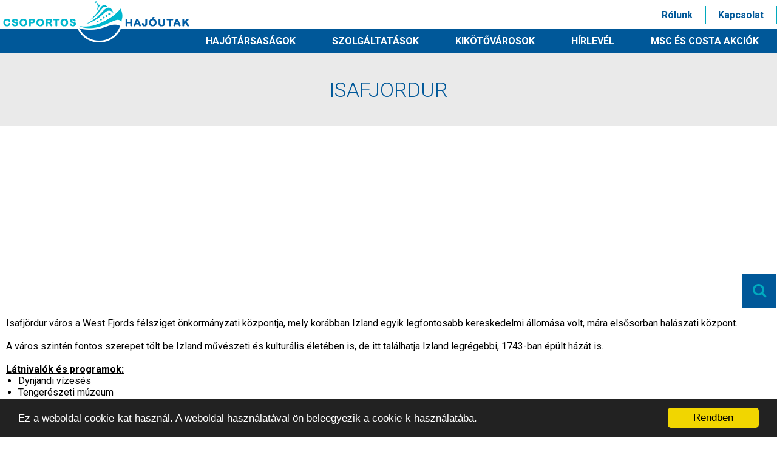

--- FILE ---
content_type: text/html; charset=ISO-8859-2
request_url: https://www.csoportoshajoutak.hu/kikotovarosok/885/
body_size: 8997
content:
<!DOCTYPE html>
<html lang="hu">
    <head>
        <base href="https://www.csoportoshajoutak.hu/">
        <meta http-equiv="content-type" content="text/html; charset=iso-8859-2">
        <meta name="viewport" content="width=device-width, initial-scale=1, user-scalable=yes">
        <title>Csoportos Hajóutak </title>

        
        <meta name="google-site-verification" content="IuBQTKoss9HDqVeqiK-rl9BcPzjAmPtNAEd_ASUvYCs" />
        <meta name="description" content="Isafjordur - Izland - Kikötőváros - Csoportos hajóutak - TravelPlaza" />
        <meta name="keywords" content="Isafjordur - Izland - Kikötőváros - Csoportos hajóutak - TravelPlaza, hajóút busszal, hajóút magyar idegenvezetővel, hajóút repülővel" />

        <meta name="copyright" content="Copyright (c) 2017 Travelmax Magyarország Kft.">
        <meta name="robots" content="index,follow">
        <meta name="revisit-after" content="2 days">
        <meta name="rating" content="all">
        <link rel="stylesheet" href="https://www.csoportoshajoutak.hu/css/jquery-ui-1.8.14.custom.css">
        <link rel="stylesheet" type="text/css" href="https://www.csoportoshajoutak.hu/css/font-awesome.min.css">
        <link rel="stylesheet" type="text/css" href="https://www.csoportoshajoutak.hu/css/magnific-popup.css">
        <link rel="stylesheet" type="text/css" href="https://www.csoportoshajoutak.hu/css/animate.css">
        <link rel="stylesheet" type="text/css" href="https://www.csoportoshajoutak.hu/css/style.css?v=2">
        <link href="https://fonts.googleapis.com/css?family=Roboto:300,300i,400,400i,500,500i,700,700i,900,900i" rel="stylesheet">
        <script type="text/javascript" src="https://ajax.googleapis.com/ajax/libs/jquery/1/jquery.min.js"></script>
        
       <script type="text/javascript">
        /*
            var elements = ["header", "section", "footer", "aside", "nav", "main", "article", "figure"];
            for(var e = 0; e<elements.length; e++) {
            document.createElement(elements[e]);
            }
            
            
            
            var slides = [            '<div style="background:url(images/sliderdata/2-msc--slider-csh.jpg) no-repeat center center;background-size:cover;" class="slide"><a href="https://www.csoportoshajoutak.hu/csoportos-hajoutak/msc-csoportos-hajoutak"></div>',
                        '<div style="background:url(images/sliderdata/2-costa-csh-slider.jpg) no-repeat center center;background-size:cover;" class="slide"><a href="https://www.csoportoshajoutak.hu/csoportos-hajoutak/costa-csoportos-hajoutak"></div>',
                        '<div style="background:url(images/sliderdata/costa_deliziosa.jpg) no-repeat center center;background-size:cover;" class="slide"><a href="https://www.csoportoshajoutak.hu/csoportos-hajoutak/repulo-+-hajo"><span style="position: absolute; left: 0px; top: 0px; width: 1085px; height: px; z-index: 2;"><p><span style="font-size: 40pt; color: #ffffff;"><strong>&nbsp;CSOPORTOS HAJ&Oacute;UTAK&nbsp;</strong></span></p> <p><em><span style="font-size: 30pt; color: #ffffff;"><strong><span style="color: #ffffff;">&nbsp; rep&uuml;lős transzferrel a kik&ouml;tőig</span><br /></strong></span></em></p></span></div>',
                        '<div style="background:url(images/sliderdata/msc2.jpg) no-repeat center center;background-size:cover;" class="slide"><a href="https://www.csoportoshajoutak.hu/csoportos-hajoutak/busz-+-hajo"><span style="position: absolute; left: 0px; top: 0px; width: 1042px; height: px; z-index: 2;"><p><span style="color: #ffffff;"><strong><span style="font-size: 40pt;">CSOPORTOS HAJ&Oacute;UTAK</span></strong></span></p> <p><span style="color: #ffffff;"><strong><span style="font-size: 40pt;">aut&oacute;buszos transzferrel a kik&ouml;tőig</span></strong></span></p> <p>&nbsp;</p></span></div>',
            
            ];
            */
        var slides = [];
        </script>
        
        <script src="https://www.google.com/recaptcha/api.js"></script>
        <script src="https://www.csoportoshajoutak.hu/js/calendar3.min.js"></script>
        <script src="https://www.csoportoshajoutak.hu/js/calendar/calendar.min.js"></script>
        <script src="https://www.csoportoshajoutak.hu/js/calendar/calendar_module.js"></script>
        <script src="https://www.csoportoshajoutak.hu/js/calendar/lang/calendar-hu.js"></script>
        
        <!-- Google tag (gtag.js) -->
        <script async src="https://www.googletagmanager.com/gtag/js?id=AW-17671607106"></script>
        <script>
        window.dataLayer = window.dataLayer || [];
        function gtag(){dataLayer.push(arguments);}
        gtag('js', new Date());
        
        gtag('config', 'AW-17671607106');
        </script>
        <!-- Facebook Pixel Code -->
        <script>
        !function(f,b,e,v,n,t,s)
        {if(f.fbq)return;n=f.fbq=function(){n.callMethod?
        n.callMethod.apply(n,arguments):n.queue.push(arguments)};
        if(!f._fbq)f._fbq=n;n.push=n;n.loaded=!0;n.version='2.0';
        n.queue=[];t=b.createElement(e);t.async=!0;
        t.src=v;s=b.getElementsByTagName(e)[0];
        s.parentNode.insertBefore(t,s)}(window,document,'script',
        'https://connect.facebook.net/en_US/fbevents.js');
         fbq('init', '411309136122413');
        fbq('track', 'PageView');

        
             
                fbq('track', 'ViewContent');
                    
        </script>
        <noscript>
         <img height="1" width="1"
        src="https://www.facebook.com/tr?id=411309136122413&ev=PageView
        &noscript=1"/>
        </noscript>
        <!-- End Facebook Pixel Code -->
        
    </head>
    <body>
        
        <div id="fb-root"></div>
        <script>(function(d, s, id) {
            var js, fjs = d.getElementsByTagName(s)[0];
            if (d.getElementById(id)) return;
            js = d.createElement(s); js.id = id;
            js.src = "//connect.facebook.net/hu_HU/sdk.js#xfbml=1&version=v2.6";
            fjs.parentNode.insertBefore(js, fjs);
            }(document, 'script', 'facebook-jssdk'));</script>
        
        <header>
            <nav>
                <div class="text-center" id="responsive-logo">
                    <a href="https://www.csoportoshajoutak.hu/">
                        <img src="https://www.csoportoshajoutak.hu//images/tp-logo.png" alt="Csoportos Hajóutak">
                    </a>
                </div>
                <div class="text-right" id="hamburger"><i class="fa fa-bars fa-2x" aria-hidden="true" onclick="menuToggle();"></i></div>
                <div id="block-container">
                    <div class="container">
                        <div class="header-top">
                            <div id="logo-block">
                                <a href="https://www.csoportoshajoutak.hu/">
                                    <div></div>
                                </a>
                            </div>
                            <div class="fomenu" id="fomenu">
                                <ul>
                                                                        <li><a href="https://www.csoportoshajoutak.hu/rolunk" target="_self">Rólunk</a></li>
                                                                        <li><a href="?page=kapcsolat" target="_self">Kapcsolat</a></li>
                                                                    </ul>
                            </div>
                        </div>
                        <div class="header-bottom">
                            <div class="side-block" id="left-menu">
                                <ul>
                                                                        <li><a href="https://www.csoportoshajoutak.hu/hajotarsasagok" target="_self">Hajótársaságok</a></li>
                                                                        <li><a href="https://www.csoportoshajoutak.hu/szolgaltatasok" target="_self">Szolgáltatások</a></li>
                                                                        <li><a href="https://www.csoportoshajoutak.hu/kikotovarosok?lim=15" target="_blank">Kikötővárosok</a></li>
                                                                        <li><a href="?page=hirlev" target="_self">HÍRLEVÉL</a></li>
                                                                        <li><a href="https://www.csoportoshajoutak.hu/msc-es-costa-akciok" target="_self">MSC és Costa akciók</a></li>
                                                                    </ul>
                            </div>
                        </div>
                        <div class="clear"></div>
                    </div>
                    <div class="clear"></div>
                </div>
                <div class="clear"></div>
            </nav>
        </header>
        <div class="container slider">
            
        </div>
                                                        <div id="articles">
	<div class="ajanlat-title">Isafjordur</div>
	<div class="container">
		<div id="article-detail">
			<div class="article-img">
				
                <div id="pictures">
                    <div id="slider3">
                        <div id="cycle-slider3" data-cycle-fx=carousel data-cycle-prev="#cycle-left" data-cycle-next="#cycle-right" data-cycle-timeout="5000" data-cycle-carousel-visible="3" data-cycle-slides="div" data-cycle-carousel-fluid="true">
                                                            <div style="background:url('https://backend.aleph.hu/travelmax/public_html/gallery/723431/isafjordur.jpg') no-repeat center center;background-size:cover;" class="slide mfp-opener"></div>
                                                            <div style="background:url('https://backend.aleph.hu/travelmax/public_html/gallery/723431/dynjandi-waterfall.jpg') no-repeat center center;background-size:cover;" class="slide mfp-opener"></div>
                                                            <div style="background:url('https://backend.aleph.hu/travelmax/public_html/gallery/723431/sudureyri.jpg') no-repeat center center;background-size:cover;" class="slide mfp-opener"></div>
                                                            <div style="background:url('https://backend.aleph.hu/travelmax/public_html/gallery/723431/e24cde6b015d87b3a7630d4b77a1b696.jpg') no-repeat center center;background-size:cover;" class="slide mfp-opener"></div>
                                                            <div style="background:url('https://backend.aleph.hu/travelmax/public_html/gallery/723431/351564_3983_preview.jpg') no-repeat center center;background-size:cover;" class="slide mfp-opener"></div>
                                                            <div style="background:url('https://backend.aleph.hu/travelmax/public_html/gallery/723431/tengeresz.jpg') no-repeat center center;background-size:cover;" class="slide mfp-opener"></div>
                                                    </div>
                    </div>
                                                                        <a href="https://backend.aleph.hu/travelmax/public_html/gallery/723431/isafjordur.jpg" class="gallery" title="Isafjordur - Izland - Kikötőváros - Csoportos hajóutak - TravelPlaza"><div id="zoom"><i class="fa fa-search" aria-hidden="true"></i></div></a>
                                                                                                <a href="https://backend.aleph.hu/travelmax/public_html/gallery/723431/dynjandi-waterfall.jpg" class="gallery" title="Isafjordur - Izland - Kikötőváros - Csoportos hajóutak - TravelPlaza"></a>
                                                                                                <a href="https://backend.aleph.hu/travelmax/public_html/gallery/723431/sudureyri.jpg" class="gallery" title="Isafjordur - Izland - Kikötőváros - Csoportos hajóutak - TravelPlaza"></a>
                                                                                                <a href="https://backend.aleph.hu/travelmax/public_html/gallery/723431/e24cde6b015d87b3a7630d4b77a1b696.jpg" class="gallery" title="Isafjordur - Izland - Kikötőváros - Csoportos hajóutak - TravelPlaza"></a>
                                                                                                <a href="https://backend.aleph.hu/travelmax/public_html/gallery/723431/351564_3983_preview.jpg" class="gallery" title="Isafjordur - Izland - Kikötőváros - Csoportos hajóutak - TravelPlaza"></a>
                                                                                                <a href="https://backend.aleph.hu/travelmax/public_html/gallery/723431/tengeresz.jpg" class="gallery" title="Isafjordur - Izland - Kikötőváros - Csoportos hajóutak - TravelPlaza"></a>
                                                            </div>
			</div>
			<div class="article-text full-length">Isafjördur város a West Fjords félsziget önkormányzati központja, mely korábban Izland egyik legfontosabb kereskedelmi állomása volt, mára elsősorban halászati központ.<br> <br> <div align="justify">A város szintén fontos szerepet tölt be Izland művészeti és kulturális életében is, de itt találhatja Izland legrégebbi, 1743-ban épült házát is. <br></div><br><u><b>Látnivalók és programok:</b></u><br><ul><li>Dynjandi vízesés</li><li>Tengerészeti múzeum</li><li>Kajakozás</li><li>Trollok trónja</li><li>Gasztronómiai túra</li><li>Sudureyri</li><li>Thingeyri - viking kultúra</li><li>Vigur sziget</li></ul><br><br></div>
			<div id="button-back">
				<a href="https://www.csoportoshajoutak.hu/">
					<span class="arrow left"></span>
					Vissza
				</a>
			</div>
			<div class="clear"></div>
		</div>
	</div>
</div>                        </div>                        <div class="clear"></div>
<section id="search" class="animated bounceInUp">
	<div class="container nomargin">
		<div id="ship" class="search-content">
			<form name="sform2" action="https://www.csoportoshajoutak.hu/index.php" method="get">
				<input type="hidden" name="page" value="st">
				<input type="hidden" name="sorszag" id="sorszag2" value="186">
                <input type="hidden" name="sdatumr" value="0">
				<div class="cell1">
					<div class="label">Térség</div>
				</div>
				<div class="cell2">
					<select name="sregio" id="sregio2" class="selectbox"></select>
				</div>
                <div class="cell1">
                    <div class="label">Utazás módja</div>
                </div>
				<div class="cell2">
                    <select name="sutazas" id="sutazas2" class="selectbox"></select>
                </div>
				<div class="cell1">
					<div class="label">Indulás</div>
				</div>
				<div class="cell2">
                    <select type="hidden" name="sdatum1" id="sdatum1">
                    </select>
				</div>
				<div class="search-button">
					<button type="submit">Keresés</button>
					<div class="more">részletek<!-- <i class="fa fa-caret-down" aria-hidden="true"></i> --></div>
				</div>

				<div class="clear"></div>
				<div class="hidden-content">
                    <div class="cell1">
                        <div class="label">Hajótársaság</div>
                    </div>
					<div class="cell2">
                        <select name="shajotars" id="shajotars" class="selectbox"></select>
                    </div>
                    <div class="cell1">
                    	<div class="label">Hajó</div>
    				</div>
					<div class="cell2">
                    	<select name="shajo" id="shajo" class="selectbox"></select>
    				</div>
<!--					<div class="cell">
						<div class="label">Rugalmasság</div>
						<select name="sdatumr" class="selectbox">
							<option value="4" selected="selected">+/- 4 nap</option>
							<option value="7">+/- 7 nap</option>
							<option value="14">+/- 14 nap</option>
						</select>
					</div>-->
					<div class="cell1">
						<div class="label">Időtartam</div>
					</div>
					<div class="cell2">
						<select name="interv" class="selectbox">
							<option value="0" selected="selected">Mindegy</option>
							<option value="0/6">0-6 éjszaka</option>
							<option value="7/10">7-10 éjszaka</option>
							<option value="11/99">11+ éjszaka</option>
						</select>
					</div>
					<div class="cell1">
						<div class="label">Ár (tól-ig)</div>
					</div>
					<div class="cell2">
						<select name="sarak" class="selectbox">
							<option value="">Mindegy</option>
							<option value="/25000">25.000 Ft alatt</option>
							<option value="25001/50000">25.001 Ft - 50.000 Ft</option>
							<option value="50001/75000">50.001 Ft - 75.000 Ft</option>
							<option value="75001/100000">75.001 Ft - 100.000 Ft</option>
							<option value="100001/150000">100.001 Ft - 150.000 Ft</option>
							<option value="150001/200000">150.001 Ft - 200.000 Ft</option>
							<option value="200001/250000">200.001 Ft - 250.000 Ft</option>
							<option value="250001/">250.001 Ft felett</option>
						</select>
					</div>
					<div class="cell1">
						<div class="label">Szóra, kifejezésre</div>
					</div>
					<div class="cell2">
						<input type="text" name="sphrase" value="">
					</div>
					<div class="cell1">
						<div class="label">Rendezés</div>
					</div>
					<div class="cell2">
						<select name="orderby">
							<option value="">Mindegy</option>
							<option value="3">Kezdődátum sz. növekvő</option>
							<option value="4">Kezdődátum sz. csökkenő</option>
							<option value="7">Ár szerint növekvő</option>
							<option value="8">Ár szerint csökkenő</option>
						</select>
					</div>
					<div class="clear"></div>
				</div>
			</form>
		</div>
	</div>
</section>                                        <div class="container">
            <section id="newsletter" class="animated bounceInUp">
                <div class="text-center">
                    <div class="title"> Iratkozzon fel <b>hírlevelünkre</b>,<br>
                        <span>hogy elsoként értesüljön újdonságainkról és akcióinkról!</span>
                    </div>
                    <div class="btn-pos">
                        <a href="https://www.csoportoshajoutak.hu/?page=hirlev">Hírlevél feliratkozás</a>
                    </div>
                </div>
            </section>
        </div>
                <section id="footer-menus-with-pictures" class="animated bounceInUp">
            <div class="container">
                <div class="alsomenu">
                    <div class="alsomenu-title">Segíthetünk?</div>
                    <div class="menus-with-pictures" id="menus-with-pictures-bottom">
                                                <div class="menu-with-picture">
                            <div class="menu">
                                <a href="?page=kapcsolat">
                                   <div class="image">
                                        <img src="https://backend.aleph.hu/travelmax/public_html/images/csoportoshajoutak/menup/kapcsolat.png">
                                    </div>
                                    <div class="menu-title">
                                        <span>Kapcsolat</span>
                                        <div class="bg"></div>
                                    </div>
                                </a>
                            </div>
                        </div>
                                                <div class="menu-with-picture">
                            <div class="menu">
                                <a href="?page=ajker">
                                   <div class="image">
                                        <img src="https://backend.aleph.hu/travelmax/public_html/images/csoportoshajoutak/menup/ajanlatkeres.png">
                                    </div>
                                    <div class="menu-title">
                                        <span>Ajanlatkérés</span>
                                        <div class="bg"></div>
                                    </div>
                                </a>
                            </div>
                        </div>
                                                <div class="menu-with-picture">
                            <div class="menu">
                                <a href="?page=kapcsolat">
                                   <div class="image">
                                        <img src="https://backend.aleph.hu/travelmax/public_html/images/csoportoshajoutak/menup/visszahivas.png">
                                    </div>
                                    <div class="menu-title">
                                        <span>Visszahívást kérek</span>
                                        <div class="bg"></div>
                                    </div>
                                </a>
                            </div>
                        </div>
                                                <div class="menu-with-picture">
                            <div class="menu">
                                <a href="?page=hirlev">
                                   <div class="image">
                                        <img src="https://backend.aleph.hu/travelmax/public_html/images/csoportoshajoutak/menup/hirlevel.png">
                                    </div>
                                    <div class="menu-title">
                                        <span>Hírlevél</span>
                                        <div class="bg"></div>
                                    </div>
                                </a>
                            </div>
                        </div>
                                                <div class="clear"></div>
                    </div>
                </div>
            </div>
        </section>
                <div id="footer-media" class="module come-in">
            <div class="container">
                <span class="uppercase maintext">csatlakozz hozzánk!</span>
                <div class="social_media_container row">
                    <div class="social-padding">
                        <a href="https://www.facebook.com/csoportoshajoutak.hu/" target="_blank">
                            <div class="social_media_icon social_media_icon-facebook"></div>
                        </a>
                    </div>
                    <div class="social-padding">
                        <a href="https://www.youtube.com/channel/UCIyd9UnTCRE8ySLVKDPwhaQ" target="_blank">
                            <div class="social_media_icon social_media_icon-youtube"></div>
                        </a>
                    </div>
                    <div class="social-padding">
                        <a href="https://twitter.com/csoportoshajout" target="_blank">
                            <div class="social_media_icon social_media_icon-twitter"></div>
                        </a>
                    </div>
                    <div class="social-padding">
                        <a href="https://plus.google.com/100672563215678997634?hl=hu" target="_blank">
                            <div class="social_media_icon social_media_icon-googleplus"></div>
                        </a>
                    </div>
                    <div class="social-padding">
                        <a href="https://www.instagram.com/csoportoshajoutak/" target="_blank">
                            <div class="social_media_icon social_media_icon-ins"></div>
                        </a>
                    </div>
                    <div class="social-padding">
                        <a href="https://hu.pinterest.com/csoportoshajoutak/" target="_blank">
                            <div class="social_media_icon social_media_icon-picasa"></div>
                        </a>
                    </div>
                </div>
            </div>
        </div>
        <footer class="animated bounceInUp">
            <!--
            <div class="container">
                    <div id="footer-top-block">
                            <div id="facebook">

                            </div>
                            <div id="blocks">
                                    <div class="block">
  <div class="title">Földrészek</div>
  <ul>
          <li><a href="https://www.csoportoshajoutak.hu/?page=tematikus&t=1&id=13">&bullet; <span>Ausztrália</span></a></li>
          <li><a href="https://www.csoportoshajoutak.hu/?page=tematikus&t=1&id=11">&bullet; <span>Ázsia</span></a></li>
          <li><a href="https://www.csoportoshajoutak.hu/?page=tematikus&t=1&id=8">&bullet; <span>Csendes-Óceáni Szigetvilág</span></a></li>
          <li><a href="https://www.csoportoshajoutak.hu/?page=tematikus&t=1&id=10">&bullet; <span>Dél-Afrika</span></a></li>
          <li><a href="https://www.csoportoshajoutak.hu/?page=tematikus&t=1&id=4">&bullet; <span>Dél-Amerika</span></a></li>
          <li><a href="https://www.csoportoshajoutak.hu/?page=tematikus&t=1&id=2">&bullet; <span>Dél-Európa</span></a></li>
          <li><a href="https://www.csoportoshajoutak.hu/?page=tematikus&t=1&id=9">&bullet; <span>Észak-Afrika</span></a></li>
          <li><a href="https://www.csoportoshajoutak.hu/?page=tematikus&t=1&id=6">&bullet; <span>Észak-Amerika</span></a></li>
          <li><a href="https://www.csoportoshajoutak.hu/?page=tematikus&t=1&id=16">&bullet; <span>Észak-Európa</span></a></li>
          <li><a href="https://www.csoportoshajoutak.hu/?page=tematikus&t=1&id=15">&bullet; <span>Hajóutak</span></a></li>
          <li><a href="https://www.csoportoshajoutak.hu/?page=tematikus&t=1&id=7">&bullet; <span>Kelet-Európa</span></a></li>
          <li><a href="https://www.csoportoshajoutak.hu/?page=tematikus&t=1&id=12">&bullet; <span>Közel-Kelet</span></a></li>
          <li><a href="https://www.csoportoshajoutak.hu/?page=tematikus&t=1&id=5">&bullet; <span>Közép-Amerika</span></a></li>
          <li><a href="https://www.csoportoshajoutak.hu/?page=tematikus&t=1&id=3">&bullet; <span>Közép-Európa</span></a></li>
          <li><a href="https://www.csoportoshajoutak.hu/?page=tematikus&t=1&id=14">&bullet; <span>Nyugat-Afrika</span></a></li>
          <li><a href="https://www.csoportoshajoutak.hu/?page=tematikus&t=1&id=1">&bullet; <span>Nyugat-Európa</span></a></li>
          <li><a href="https://www.csoportoshajoutak.hu/?page=tematikus&t=1&id=17">&bullet; <span>Világ körüli körutazás</span></a></li>
      </ul>
</div>
<div class="block">
  <div class="title">Közlekedés</div>
  <ul>
          <li><a href="https://www.csoportoshajoutak.hu/?page=tematikus&t=2&id=2">&bullet; <span>Busszal</span></a></li>
          <li><a href="https://www.csoportoshajoutak.hu/?page=tematikus&t=2&id=14">&bullet; <span>busz+hajó</span></a></li>
          <li><a href="https://www.csoportoshajoutak.hu/?page=tematikus&t=2&id=5">&bullet; <span>Egyénileg</span></a></li>
          <li><a href="https://www.csoportoshajoutak.hu/?page=tematikus&t=2&id=11">&bullet; <span>Fly &amp; Drive</span></a></li>
          <li><a href="https://www.csoportoshajoutak.hu/?page=tematikus&t=2&id=3">&bullet; <span>Hajó</span></a></li>
          <li><a href="https://www.csoportoshajoutak.hu/?page=tematikus&t=2&id=15">&bullet; <span>repülő+busz</span></a></li>
          <li><a href="https://www.csoportoshajoutak.hu/?page=tematikus&t=2&id=13">&bullet; <span>repülő+hajó</span></a></li>
          <li><a href="https://www.csoportoshajoutak.hu/?page=tematikus&t=2&id=1">&bullet; <span>Repülővel</span></a></li>
          <li><a href="https://www.csoportoshajoutak.hu/?page=tematikus&t=2&id=12">&bullet; <span>Szolgáltatás</span></a></li>
          <li><a href="https://www.csoportoshajoutak.hu/?page=tematikus&t=2&id=4">&bullet; <span>Vonat</span></a></li>
      </ul>
  <div class="title">Ünnepek</div>
  <ul>
          <li><a href="https://www.csoportoshajoutak.hu/?page=tematikus&t=5&id=1">&bullet; <span>Adventi hetek</span></a></li>
          <li><a href="https://www.csoportoshajoutak.hu/?page=tematikus&t=5&id=7">&bullet; <span>Húsvét</span></a></li>
          <li><a href="https://www.csoportoshajoutak.hu/?page=tematikus&t=5&id=4">&bullet; <span>Karácsonyi utazás</span></a></li>
          <li><a href="https://www.csoportoshajoutak.hu/?page=tematikus&t=5&id=3">&bullet; <span>Karnevál</span></a></li>
          <li><a href="https://www.csoportoshajoutak.hu/?page=tematikus&t=5&id=5">&bullet; <span>Két ünnep között </span></a></li>
          <li><a href="https://www.csoportoshajoutak.hu/?page=tematikus&t=5&id=16">&bullet; <span>Május 1.</span></a></li>
          <li><a href="https://www.csoportoshajoutak.hu/?page=tematikus&t=5&id=13">&bullet; <span>Március 15.</span></a></li>
          <li><a href="https://www.csoportoshajoutak.hu/?page=tematikus&t=5&id=6">&bullet; <span>Mikulás</span></a></li>
          <li><a href="https://www.csoportoshajoutak.hu/?page=tematikus&t=5&id=15">&bullet; <span>Nőnap</span></a></li>
          <li><a href="https://www.csoportoshajoutak.hu/?page=tematikus&t=5&id=19">&bullet; <span>November 1.</span></a></li>
          <li><a href="https://www.csoportoshajoutak.hu/?page=tematikus&t=5&id=11">&bullet; <span>Október 23.</span></a></li>
          <li><a href="https://www.csoportoshajoutak.hu/?page=tematikus&t=5&id=9">&bullet; <span>Pünkösdi utazás</span></a></li>
          <li><a href="https://www.csoportoshajoutak.hu/?page=tematikus&t=5&id=2">&bullet; <span>Szilveszter</span></a></li>
          <li><a href="https://www.csoportoshajoutak.hu/?page=tematikus&t=5&id=14">&bullet; <span>Tavaszi szünet</span></a></li>
          <li><a href="https://www.csoportoshajoutak.hu/?page=tematikus&t=5&id=8">&bullet; <span>Valentin nap</span></a></li>
      </ul>
</div>
<div class="block">
  <div class="title">Programtípus</div>
  <ul>
          <li><a href="https://www.csoportoshajoutak.hu/?page=tematikus&t=4&id=25">&bullet; <span>1 napos utak</span></a></li>
          <li><a href="https://www.csoportoshajoutak.hu/?page=tematikus&t=4&id=73">&bullet; <span>Belépőjegy</span></a></li>
          <li><a href="https://www.csoportoshajoutak.hu/?page=tematikus&t=4&id=71">&bullet; <span>Egyéni út</span></a></li>
          <li><a href="https://www.csoportoshajoutak.hu/?page=tematikus&t=4&id=5">&bullet; <span>Egzotikus út</span></a></li>
          <li><a href="https://www.csoportoshajoutak.hu/?page=tematikus&t=4&id=24">&bullet; <span>Fesztiválok</span></a></li>
          <li><a href="https://www.csoportoshajoutak.hu/?page=tematikus&t=4&id=70">&bullet; <span>Golfút</span></a></li>
          <li><a href="https://www.csoportoshajoutak.hu/?page=tematikus&t=4&id=66">&bullet; <span>Gyalogtúra</span></a></li>
          <li><a href="https://www.csoportoshajoutak.hu/?page=tematikus&t=4&id=12">&bullet; <span>Hajóút</span></a></li>
          <li><a href="https://www.csoportoshajoutak.hu/?page=tematikus&t=4&id=20">&bullet; <span>Ifjúsági program / Osztálykirándulás</span></a></li>
          <li><a href="https://www.csoportoshajoutak.hu/?page=tematikus&t=4&id=62">&bullet; <span>Kombinált nyaralás</span></a></li>
          <li><a href="https://www.csoportoshajoutak.hu/?page=tematikus&t=4&id=22">&bullet; <span>Koncertek / Musical</span></a></li>
          <li><a href="https://www.csoportoshajoutak.hu/?page=tematikus&t=4&id=68">&bullet; <span>Kultúra és történelem</span></a></li>
          <li><a href="https://www.csoportoshajoutak.hu/?page=tematikus&t=4&id=6">&bullet; <span>Körutazás</span></a></li>
          <li><a href="https://www.csoportoshajoutak.hu/?page=tematikus&t=4&id=8">&bullet; <span>Körutazás+Nyaralás</span></a></li>
          <li><a href="https://www.csoportoshajoutak.hu/?page=tematikus&t=4&id=14">&bullet; <span>Nyaralóprogram</span></a></li>
          <li><a href="https://www.csoportoshajoutak.hu/?page=tematikus&t=4&id=7">&bullet; <span>Síút</span></a></li>
          <li><a href="https://www.csoportoshajoutak.hu/?page=tematikus&t=4&id=23">&bullet; <span>Sport mérkőzések</span></a></li>
          <li><a href="https://www.csoportoshajoutak.hu/?page=tematikus&t=4&id=4">&bullet; <span>Sportos kirándulások</span></a></li>
          <li><a href="https://www.csoportoshajoutak.hu/?page=tematikus&t=4&id=72">&bullet; <span>Tematikus út</span></a></li>
          <li><a href="https://www.csoportoshajoutak.hu/?page=tematikus&t=4&id=13">&bullet; <span>Tengerparti esküvő</span></a></li>
          <li><a href="https://www.csoportoshajoutak.hu/?page=tematikus&t=4&id=69">&bullet; <span>Természeti csodák</span></a></li>
          <li><a href="https://www.csoportoshajoutak.hu/?page=tematikus&t=4&id=2">&bullet; <span>Városlátogatás</span></a></li>
          <li><a href="https://www.csoportoshajoutak.hu/?page=tematikus&t=4&id=30">&bullet; <span>Városnéző programok</span></a></li>
          <li><a href="https://www.csoportoshajoutak.hu/?page=tematikus&t=4&id=1">&bullet; <span>Üdülés - nyaralás</span></a></li>
      </ul>
</div>
<div class="block">
  <div class="title">Útjellemzők</div>
  <ul>
          <li><a href="https://www.csoportoshajoutak.hu/?page=tematikus&t=3&id=46">&bullet; <span>Adventi út</span></a></li>
          <li><a href="https://www.csoportoshajoutak.hu/?page=tematikus&t=3&id=26">&bullet; <span>Aktív pihenés</span></a></li>
          <li><a href="https://www.csoportoshajoutak.hu/?page=tematikus&t=3&id=42">&bullet; <span>Augusztus 20</span></a></li>
          <li><a href="https://www.csoportoshajoutak.hu/?page=tematikus&t=3&id=53">&bullet; <span>Belépőjegy</span></a></li>
          <li><a href="https://www.csoportoshajoutak.hu/?page=tematikus&t=3&id=22">&bullet; <span>Bor - Gasztronómia</span></a></li>
          <li><a href="https://www.csoportoshajoutak.hu/?page=tematikus&t=3&id=32">&bullet; <span>Búvárkodás</span></a></li>
          <li><a href="https://www.csoportoshajoutak.hu/?page=tematikus&t=3&id=14">&bullet; <span>Családbarát</span></a></li>
          <li><a href="https://www.csoportoshajoutak.hu/?page=tematikus&t=3&id=64">&bullet; <span>Csillagtúra</span></a></li>
          <li><a href="https://www.csoportoshajoutak.hu/?page=tematikus&t=3&id=81">&bullet; <span>Csoportos út</span></a></li>
          <li><a href="https://www.csoportoshajoutak.hu/?page=tematikus&t=3&id=75">&bullet; <span>Élményprogram</span></a></li>
          <li><a href="https://www.csoportoshajoutak.hu/?page=tematikus&t=3&id=65">&bullet; <span>Fakultatív program lehetőség</span></a></li>
          <li><a href="https://www.csoportoshajoutak.hu/?page=tematikus&t=3&id=52">&bullet; <span>Felnőtt barát hotel</span></a></li>
          <li><a href="https://www.csoportoshajoutak.hu/?page=tematikus&t=3&id=72">&bullet; <span>Film / sorozat tematika</span></a></li>
          <li><a href="https://www.csoportoshajoutak.hu/?page=tematikus&t=3&id=73">&bullet; <span>Foci tematika</span></a></li>
          <li><a href="https://www.csoportoshajoutak.hu/?page=tematikus&t=3&id=25">&bullet; <span>Golf</span></a></li>
          <li><a href="https://www.csoportoshajoutak.hu/?page=tematikus&t=3&id=16">&bullet; <span>Gyerekbarát</span></a></li>
          <li><a href="https://www.csoportoshajoutak.hu/?page=tematikus&t=3&id=6">&bullet; <span>Gyógyfürdő - Élményfürdő - Aquapark</span></a></li>
          <li><a href="https://www.csoportoshajoutak.hu/?page=tematikus&t=3&id=66">&bullet; <span>Hajós kirándulás</span></a></li>
          <li><a href="https://www.csoportoshajoutak.hu/?page=tematikus&t=3&id=15">&bullet; <span>Háziállat barát</span></a></li>
      </ul>
</div>
<div class="block">
  <div class="title">&nbsp;</div>
  <ul>
          <li><a href="https://www.csoportoshajoutak.hu/?page=tematikus&t=3&id=10">&bullet; <span>Hegyvidék</span></a></li>
          <li><a href="https://www.csoportoshajoutak.hu/?page=tematikus&t=3&id=67">&bullet; <span>Homokos strand</span></a></li>
          <li><a href="https://www.csoportoshajoutak.hu/?page=tematikus&t=3&id=39">&bullet; <span>Hosszú Hétvégék</span></a></li>
          <li><a href="https://www.csoportoshajoutak.hu/?page=tematikus&t=3&id=56">&bullet; <span>Húsvéti út</span></a></li>
          <li><a href="https://www.csoportoshajoutak.hu/?page=tematikus&t=3&id=54">&bullet; <span>idegennyelvű program</span></a></li>
          <li><a href="https://www.csoportoshajoutak.hu/?page=tematikus&t=3&id=70">&bullet; <span>Ingyenes Wi-Fi</span></a></li>
          <li><a href="https://www.csoportoshajoutak.hu/?page=tematikus&t=3&id=80">&bullet; <span>Intenzív program</span></a></li>
          <li><a href="https://www.csoportoshajoutak.hu/?page=tematikus&t=3&id=35">&bullet; <span>Karácsonyi út</span></a></li>
          <li><a href="https://www.csoportoshajoutak.hu/?page=tematikus&t=3&id=76">&bullet; <span>Kastély és múzeumlátogatás</span></a></li>
          <li><a href="https://www.csoportoshajoutak.hu/?page=tematikus&t=3&id=68">&bullet; <span>Kék zászlós strand</span></a></li>
          <li><a href="https://www.csoportoshajoutak.hu/?page=tematikus&t=3&id=69">&bullet; <span>Kiváló megközelíthetőség</span></a></li>
          <li><a href="https://www.csoportoshajoutak.hu/?page=tematikus&t=3&id=60">&bullet; <span>Klímás</span></a></li>
          <li><a href="https://www.csoportoshajoutak.hu/?page=tematikus&t=3&id=62">&bullet; <span>Kultúra és történelem</span></a></li>
          <li><a href="https://www.csoportoshajoutak.hu/?page=tematikus&t=3&id=78">&bullet; <span>Könnyű program</span></a></li>
          <li><a href="https://www.csoportoshajoutak.hu/?page=tematikus&t=3&id=2">&bullet; <span>Luxus/Deluxe</span></a></li>
          <li><a href="https://www.csoportoshajoutak.hu/?page=tematikus&t=3&id=5">&bullet; <span>Magyar asszisztenciával</span></a></li>
          <li><a href="https://www.csoportoshajoutak.hu/?page=tematikus&t=3&id=18">&bullet; <span>Magyar idegenvezetővel</span></a></li>
          <li><a href="https://www.csoportoshajoutak.hu/?page=tematikus&t=3&id=40">&bullet; <span>Május 1</span></a></li>
          <li><a href="https://www.csoportoshajoutak.hu/?page=tematikus&t=3&id=31">&bullet; <span>Március 15</span></a></li>
          <li><a href="https://www.csoportoshajoutak.hu/?page=tematikus&t=3&id=3">&bullet; <span>Medencés szállás</span></a></li>
          <li><a href="https://www.csoportoshajoutak.hu/?page=tematikus&t=3&id=79">&bullet; <span>Mérsékelt nehézségű program</span></a></li>
          <li><a href="https://www.csoportoshajoutak.hu/?page=tematikus&t=3&id=37">&bullet; <span>Mikulás programok</span></a></li>
          <li><a href="https://www.csoportoshajoutak.hu/?page=tematikus&t=3&id=1">&bullet; <span>Nászutasoknak</span></a></li>
          <li><a href="https://www.csoportoshajoutak.hu/?page=tematikus&t=3&id=51">&bullet; <span>November 1</span></a></li>
          <li><a href="https://www.csoportoshajoutak.hu/?page=tematikus&t=3&id=27">&bullet; <span>Nyelvtanfolyamok</span></a></li>
          <li><a href="https://www.csoportoshajoutak.hu/?page=tematikus&t=3&id=43">&bullet; <span>Október 23</span></a></li>
          <li><a href="https://www.csoportoshajoutak.hu/?page=tematikus&t=3&id=38">&bullet; <span>Pályaszállás</span></a></li>
          <li><a href="https://www.csoportoshajoutak.hu/?page=tematikus&t=3&id=57">&bullet; <span>Pünkösdi út</span></a></li>
          <li><a href="https://www.csoportoshajoutak.hu/?page=tematikus&t=3&id=82">&bullet; <span>Repülj és vezess</span></a></li>
          <li><a href="https://www.csoportoshajoutak.hu/?page=tematikus&t=3&id=83">&bullet; <span>Rövid kirándulás (2-3 napos utak)</span></a></li>
          <li><a href="https://www.csoportoshajoutak.hu/?page=tematikus&t=3&id=41">&bullet; <span>Síbérlettel</span></a></li>
          <li><a href="https://www.csoportoshajoutak.hu/?page=tematikus&t=3&id=30">&bullet; <span>Síoktatás</span></a></li>
          <li><a href="https://www.csoportoshajoutak.hu/?page=tematikus&t=3&id=71">&bullet; <span>Sportolási lehetőség</span></a></li>
          <li><a href="https://www.csoportoshajoutak.hu/?page=tematikus&t=3&id=59">&bullet; <span>Szafari program</span></a></li>
          <li><a href="https://www.csoportoshajoutak.hu/?page=tematikus&t=3&id=58">&bullet; <span>Szilveszteri út</span></a></li>
          <li><a href="https://www.csoportoshajoutak.hu/?page=tematikus&t=3&id=13">&bullet; <span>Témaparkok</span></a></li>
          <li><a href="https://www.csoportoshajoutak.hu/?page=tematikus&t=3&id=11">&bullet; <span>Tengerpart</span></a></li>
          <li><a href="https://www.csoportoshajoutak.hu/?page=tematikus&t=3&id=20">&bullet; <span>Természetbarát</span></a></li>
          <li><a href="https://www.csoportoshajoutak.hu/?page=tematikus&t=3&id=63">&bullet; <span>Természeti csodák</span></a></li>
          <li><a href="https://www.csoportoshajoutak.hu/?page=tematikus&t=3&id=9">&bullet; <span>Tópart</span></a></li>
          <li><a href="https://www.csoportoshajoutak.hu/?page=tematikus&t=3&id=77">&bullet; <span>UNESCO Világörökség</span></a></li>
          <li><a href="https://www.csoportoshajoutak.hu/?page=tematikus&t=3&id=49">&bullet; <span>Valentin nap</span></a></li>
          <li><a href="https://www.csoportoshajoutak.hu/?page=tematikus&t=3&id=44">&bullet; <span>Vallási utak </span></a></li>
          <li><a href="https://www.csoportoshajoutak.hu/?page=tematikus&t=3&id=61">&bullet; <span>Városlátogatás</span></a></li>
          <li><a href="https://www.csoportoshajoutak.hu/?page=tematikus&t=3&id=12">&bullet; <span>Városlátogatás egyénileg</span></a></li>
          <li><a href="https://www.csoportoshajoutak.hu/?page=tematikus&t=3&id=45">&bullet; <span>Velencei karnevál</span></a></li>
          <li><a href="https://www.csoportoshajoutak.hu/?page=tematikus&t=3&id=55">&bullet; <span>Vidéki felszállással</span></a></li>
          <li><a href="https://www.csoportoshajoutak.hu/?page=tematikus&t=3&id=21">&bullet; <span>Wellness</span></a></li>
          <li><a href="https://www.csoportoshajoutak.hu/?page=tematikus&t=3&id=74">&bullet; <span>Zene tematika</span></a></li>
      </ul>
</div>
<div class="clear"></div>                            </div>
                            <div class="clear"></div>
                    </div>
            </div>
            -->
            <div id="footer-border">
                <div class="container">
                    <nav>
                        <ul>
                            <li><a href="https://www.csoportoshajoutak.hu/?page=hirlev">Hírlevél feliratkozás</a></li>
                            <li><a href="https://www.csoportoshajoutak.hu/?page=ajker">Egyéni ajánlatkéro</a></li>
                            <li><a href="https://www.csoportoshajoutak.hu/?page=groups&gr=54027">Online biztosítás</a></li>
                            <li><a href="https://www.csoportoshajoutak.hu/?page=groups&gr=54028">Utazási szerzodések</a></li>
                            <li><a href="https://www.csoportoshajoutak.hu/adatvedelmi-tajekoztato">Adatvédelmi tájékoztató</a></li>
                            <li><a href="https://www.csoportoshajoutak.hu/?page=groups&gr=54029">Jogi nyilatkozat</a></li>
                            <li><a href="https://www.csoportoshajoutak.hu/?page=groups&gr=54030">Partnereink</a></li>
                            <li><a href="https://www.csoportoshajoutak.hu/?page=groups&gr=54031">Impresszum</a></li>
                            <li><a href="https://www.csoportoshajoutak.hu/?page=sitemap&iid=526">Sitemap</a></li>
                        </ul>
                    </nav>
                    <div id="poweredby">
                        <span>Powered by:</span>
                        <a href="http://www.travelmax.hu/" target="_BLANK" title="TravelMax - utazásban maximum!">
                            <img src="images/travelmax.png" alt="TravelMax - utazásban maximum!" title="TravelMax - utazásban maximum!" width="63" height="23">
                        </a>
                    </div>
                    <div class="clear"></div>
                </div>
            </div>
        </footer>
        <script src="//cdnjs.cloudflare.com/ajax/libs/cookieconsent2/1.0.9/cookieconsent.min.js"></script>
        <script type="text/javascript" src="https://www.csoportoshajoutak.hu/js/jquery-ui.1.11.4.js"></script>
        <script type="text/javascript" src="https://www.csoportoshajoutak.hu/js/jquery.ui.datepicker-hu.js"></script>
        <script type="text/javascript" src="https://www.csoportoshajoutak.hu/js/jquery.inputmask.bundle.js"></script>

        <script type="text/javascript" src="https://www.csoportoshajoutak.hu/js/jquery.magnific-popup.min.js"></script>
        <script src="https://www.csoportoshajoutak.hu/js/cycle2.min.js"></script>
        <script src="https://www.csoportoshajoutak.hu/js/cycle2-carousel.js"></script>
        <script type="text/javascript" src="https://www.csoportoshajoutak.hu/js/echo.min.js"></script>
        <script type="text/javascript" src="https://www.csoportoshajoutak.hu/js/jqueryvalidation.js"></script>
        <script type="text/javascript" src="https://www.csoportoshajoutak.hu/js/site.js"></script>
        
        <script type="text/javascript">
            /*travelmax*/
            var getRegion = function(cId, rId) {
                rId = (typeof rId === 'undefined' || rId === -1) ? '' : rId;
                $.ajax({
                    url: 'getregions.php',
                    data: 'sorszag=' + cId + '&sregio=' + rId,
                    dataType: 'json',
                    success: function(data) {
                        $('#sregio2').empty();
                        $('#sregio2').append($('<option>').text('Kérjük válasszon').attr('value', ''));
                        $.each(data, function(i, value) {
                            if (value.selected === 1) {
                                $('#sregio2').append($('<option>').text(value.regionev).attr('value', value.regio_id).attr('selected', 'selected'));
                            } else {
                                $('#sregio2').append($('<option>').text(value.regionev).attr('value', value.regio_id));
                            }
                        });
                    }
                });
            };

            var getTravelMode = function(cId, rId, tmId) {
                rId = (typeof rId === 'undefined' || rId === -1) ? '' : rId;
                tmId = (typeof tmId === 'undefined' || tmId === -1) ? '' : tmId;
                $.ajax({
                    url: 'gettravelmode.php',
                    data: 'sorszag=' + cId + '&sregio=' + rId + '&sutazas=' + tmId,
                    dataType: 'json',
                    success: function(data) {
                        $('#sutazas2').empty();
                        $('#sutazas2').append($('<option>').text('Mindegy').attr('value', ''));
                        $.each(data, function(i, value) {
                            if (value.selected === 1) {
                                $('#sutazas2').append($('<option>').text(value.utazasmodnev).attr('value', value.utazasmod_id).attr('selected', 'selected'));
                            } else {
                                $('#sutazas2').append($('<option>').text(value.utazasmodnev).attr('value', value.utazasmod_id));
                            }
                        });
                    }
                });
            };

            var getShipCo = function(cId, rId, tmId, scId) {
                rId = (typeof rId === 'undefined' || rId === -1) ? '' : rId;
                tmId = (typeof tmId === 'undefined' || tmId === -1) ? '' : tmId;
                scId = (typeof scId === 'undefined' || scId === -1) ? '' : scId;
                $.ajax({
                    url: 'getshipcompanies.php',
                    data: 'sorszag=' + cId + '&sregio=' + rId + '&sutazas=' + tmId + '&shajotars=' + scId,
                    dataType: 'json',
                    success: function(data) {
                        $('#shajotars').empty();
                        $('#shajotars').append($('<option>').text('Kérjük válasszon').attr('value', ''));
                        $.each(data, function(i, value) {
                            if (value.selected === 1) {
                                $('#shajotars').append($('<option>').text(value.hajotarsasagnev).attr('value', value.hajotarsasag_id).attr('selected', 'selected'));
                            } else {
                                $('#shajotars').append($('<option>').text(value.hajotarsasagnev).attr('value', value.hajotarsasag_id));
                            }
                        });
                    }
                });
            };

            var getShip = function(cId, rId, tmId, scId, sId) {
                rId = (typeof rId === 'undefined' || rId === -1) ? '' : rId;
                tmId = (typeof tmId === 'undefined' || tmId === -1) ? '' : tmId;
                scId = (typeof scId === 'undefined' || scId === -1) ? '' : scId;
                sId = (typeof sId === 'undefined' || sId === -1) ? '' : sId;
                $.ajax({
                    url: 'getships.php',
                    data: 'sorszag=' + cId + '&sregio=' + rId + '&sutazas=' + tmId + '&shajotars=' + scId + '&shajo=' + sId,
                    dataType: 'json',
                    success: function(data) {
                        $('#shajo').empty();
                        $('#shajo').append($('<option>').text('Kérjük válasszon').attr('value', ''));
                        $.each(data, function(i, value) {
                            if (value.selected === 1) {
                                $('#shajo').append($('<option>').text(value.hajonev).attr('value', value.hajo_id).attr('selected', 'selected'));
                            } else {
                                $('#shajo').append($('<option>').text(value.hajonev).attr('value', value.hajo_id));
                            }
                        });
                    }
                });
            };
            
                        getRegion($("#sorszag2").val());
            getTravelMode($("#sorszag2").val());
            getShipCo($("#sorszag2").val());
            getShip($("#sorszag2").val());
                        

            $("#sregio2").on("change", function() {
                getTravelMode($("#sorszag2").val(), $(this).val());
                getShipCo($("#sorszag2").val(), $(this).val());
                getShip($("#sorszag2").val(), $(this).val());
            });
            $("#sutazas2").on("change", function() {
                getShipCo($("#sorszag2").val(), $("#sregio2").val(), $(this).val());
                getShip($("#sorszag2").val(), $("#sregio2").val(), $(this).val());
            });
            $("#shajotars").on("change", function() {
               getShip($("#sorszag2").val(), $("#sregio2").val(), $("#sutazas").val(), $(this).val());
            });
            /*travelmax*/
            var _gaq = _gaq || [];
            _gaq.push(['_setAccount', 'UA-44381746-1']);
            _gaq.push(['_trackPageview']);

            (function() {
            var ga = document.createElement('script'); ga.type = 'text/javascript'; ga.async = true;
            ga.src = ('https:' == document.location.protocol ? 'https://ssl' : 'http://www') + '.google-analytics.com/ga.js';
            var s = document.getElementsByTagName('script')[0]; s.parentNode.insertBefore(ga, s);
            })();

            /* <![CDATA[ */
            var google_conversion_id = 973949865;
            var google_conversion_language = "en";
            var google_conversion_format = "3";
            var google_conversion_color = "ffffff";
            var google_conversion_label = "AP3pCOfd0wgQqZe10AM";
            var google_conversion_value = 0;
            var google_remarketing_only = false;
            /* ]]> */
            (function() {
                $.datepicker.setDefaults($.datepicker.regional["hu"]);
                $(".datepicker").inputmask("9999-99-99");
                $(".datepicker").datepicker({
                    showOn: "both",
                    buttonImage: "images/calendar.png",
                    buttonImageOnly: true,
                    minDate: "+1d",
                    maxDate: "+1y"
                });


                var d = new Date();
                var act_year = d.getFullYear();
                var act_month = d.getMonth()+1;
                var months = [
                    {name: 'Január', value: 1},
                    {name: 'Február', value: 2},
                    {name: 'Március', value: 3},
                    {name: 'Április', value: 4},
                    {name: 'Május', value: 5},
                    {name: 'Június', value: 6},
                    {name: 'Július', value: 7},
                    {name: 'Augusztus', value: 8},
                    {name: 'Szeptember', value: 9},
                    {name: 'Október', value: 10},
                    {name: 'November', value: 11},
                    {name: 'December', value: 12}
                ];

            var appendIt = '<option></option>';
            months.forEach(function(i, index, array) {
                if(i.value >= act_month) {
                    appendIt += '<option value="'+act_year+'-'+i.value+'">'+act_year+' '+i.name+'</option>';
                }
            });
            months.forEach(function(i, index, array) {
                appendIt += '<option value="'+(act_year + 1)+'-'+i.value+'">'+(act_year + 1)+' '+i.name+'</option>';
            });

            $("#sdatum1").html(appendIt);
            
            })();
        </script>
        
        
        <script type="text/javascript">
            $('button').click(function () {
                if($(this).attr('id') != "callback-button") {
                    $('#main-container').html('').addClass('loader');
                    return true;
                } else {
                    var telefonszam = $("#callback-tel").val();
                    var nev = $("#callback-name").val();
                    var mikor = $("#callback-when").val();
                    $.ajax({
                        type: "POST",
                        data: { telefonszam: telefonszam, nev: nev, mikor: mikor},
                        url: "https://www.csoportoshajoutak.hu/ajax_visszahivas.php",
                        success: function(data){
                            $("#callback-response").html(data).show().delay(5000).fadeOut(500);
                            $("#callback-name").val("");
                            $("#callback-tel").val("");
                            $("#callback-when").val("");
                        }
                    });
                }
            });
        </script>
        
        
        <!-- Global site tag (gtag.js) - Google Analytics -->
            <script async src="https://www.googletagmanager.com/gtag/js?id=UA-110335064-1"></script>
            <script>
              window.dataLayer = window.dataLayer || [];
              function gtag(){dataLayer.push(arguments);}
              gtag('js', new Date());
              gtag('config', 'UA-110335064-1');
            </script>
        
    </body>
</html>

--- FILE ---
content_type: text/html; charset=ISO-8859-2
request_url: https://www.csoportoshajoutak.hu/getregions.php?sorszag=186&sregio=
body_size: 498
content:
[{"regio_id":"1366","regio_nev":null,"idopontid":"2736437143","regionev":"Alaszkai haj\u00f3utak","selected":0},{"regio_id":"1611","regio_nev":"Arab-tenger","idopontid":"2733480889","regionev":"Arab-tenger","selected":0},{"regio_id":"1161","regio_nev":null,"idopontid":"2733628096","regionev":"Atlanti-\u00f3ceani haj\u00f3utak","selected":0},{"regio_id":"1153","regio_nev":null,"idopontid":"2734947931","regionev":"Csendes-\u00f3ce\u00e1ni haj\u00f3utak","selected":0},{"regio_id":"1428","regio_nev":null,"idopontid":"2736260905","regionev":"D\u00e9l-afrikai haj\u00f3utak","selected":0},{"regio_id":"1426","regio_nev":null,"idopontid":"2733600136","regionev":"D\u00e9l-amerikai haj\u00f3utak","selected":0},{"regio_id":"1159","regio_nev":null,"idopontid":"2736253240","regionev":"\u00c9szak-eur\u00f3pai haj\u00f3utak ","selected":0},{"regio_id":"1564","regio_nev":null,"idopontid":"2736069939","regionev":"\u00c9szaki- \u00e9s D\u00e9li-sark","selected":0},{"regio_id":"1154","regio_nev":null,"idopontid":"2736241501","regionev":"Folyami haj\u00f3utak","selected":0},{"regio_id":"1157","regio_nev":null,"idopontid":"2733480534","regionev":"F\u00f6ldk\u00f6zi-tengeri haj\u00f3utak  ","selected":0},{"regio_id":"1162","regio_nev":null,"idopontid":"2736430404","regionev":"Indiai-\u00f3ce\u00e1ni haj\u00f3utak","selected":0},{"regio_id":"1289","regio_nev":null,"idopontid":"2733493122","regionev":"Kan\u00e1ri-szigeteki haj\u00f3utak","selected":0},{"regio_id":"1155","regio_nev":null,"idopontid":"2736254780","regionev":"Karibi haj\u00f3utak","selected":0},{"regio_id":"1156","regio_nev":null,"idopontid":"2733498181","regionev":"K\u00f6zel-keleti haj\u00f3utak ","selected":0},{"regio_id":"1566","regio_nev":null,"idopontid":"2736255636","regionev":"Mexik\u00f3i haj\u00f3utak","selected":0},{"regio_id":"1427","regio_nev":null,"idopontid":"2736434892","regionev":"Pozicion\u00e1l\u00f3 haj\u00f3utak","selected":0},{"regio_id":"1298","regio_nev":null,"idopontid":"2736433461","regionev":"T\u00e1vol-keleti haj\u00f3utak","selected":0},{"regio_id":"1297","regio_nev":null,"idopontid":"2736033453","regionev":"Transzatlanti haj\u00f3utak","selected":0},{"regio_id":"1411","regio_nev":null,"idopontid":"2733596859","regionev":"USA \u00e9s Kanada haj\u00f3utak","selected":0}]

--- FILE ---
content_type: text/html; charset=ISO-8859-2
request_url: https://www.csoportoshajoutak.hu/gettravelmode.php?sorszag=186&sregio=&sutazas=
body_size: 192
content:
[{"utazasmod_id":"14","utazasmod_nev":null,"idopontid":"2676464026","utazasmodnev":"busz+haj\u00f3","selected":0},{"utazasmod_id":"5","utazasmod_nev":null,"idopontid":"2733506046","utazasmodnev":"Egy\u00e9nileg","selected":0},{"utazasmod_id":"3","utazasmod_nev":null,"idopontid":"2733596859","utazasmodnev":"Haj\u00f3","selected":0},{"utazasmod_id":"13","utazasmod_nev":null,"idopontid":"2422988294","utazasmodnev":"rep\u00fcl\u00f5+haj\u00f3","selected":0},{"utazasmod_id":"1","utazasmod_nev":null,"idopontid":"2736267748","utazasmodnev":"Rep\u00fcl\u00f5vel","selected":0}]

--- FILE ---
content_type: text/html; charset=ISO-8859-2
request_url: https://www.csoportoshajoutak.hu/getships.php?sorszag=186&sregio=&sutazas=&shajotars=&shajo=
body_size: 8232
content:
[{"0":"7","hajo_id":"7","1":"Adventure of the Seas","hajo_nev":"Adventure of the Seas","2":"2736077416","idopontid":"2736077416","3":"3","hajotarsasag_id":"3","4":"1263.00","ardecimal":"1263.00","5":"2736077416","idopont_id":"2736077416","6":"2026-01-31","idopont_datum1":"2026-01-31","7":"2026-02-06","idopont_datum2":"2026-02-06","8":"6","idopont_idotartam":"6","9":"0","idopont_szezonalis":"0","hajonev":"Adventure of the Seas","selected":0},{"0":"4215","hajo_id":"4215","1":"Allure of the Seas","hajo_nev":"Allure of the Seas","2":"2736052683","idopontid":"2736052683","3":"3","hajotarsasag_id":"3","4":"1658.00","ardecimal":"1658.00","5":"2736052683","idopont_id":"2736052683","6":"2026-03-17","idopont_datum1":"2026-03-17","7":"2026-03-22","idopont_datum2":"2026-03-22","8":"5","idopont_idotartam":"5","9":"0","idopont_szezonalis":"0","hajonev":"Allure of the Seas","selected":0},{"0":"133","hajo_id":"133","1":"Anthem of the Seas","hajo_nev":"Anthem of the Seas","2":"2736060033","idopontid":"2736060033","3":"3","hajotarsasag_id":"3","4":"856.00","ardecimal":"856.00","5":"2736060033","idopont_id":"2736060033","6":"2026-02-13","idopont_datum1":"2026-02-13","7":"2026-02-15","idopont_datum2":"2026-02-15","8":"2","idopont_idotartam":"2","9":"0","idopont_szezonalis":"0","hajonev":"Anthem of the Seas","selected":0},{"0":"11","hajo_id":"11","1":"Brilliance of the Seas","hajo_nev":"Brilliance of the Seas","2":"2736065182","idopontid":"2736065182","3":"3","hajotarsasag_id":"3","4":"1057.00","ardecimal":"1057.00","5":"2736065182","idopont_id":"2736065182","6":"2026-01-25","idopont_datum1":"2026-01-25","7":"2026-02-01","idopont_datum2":"2026-02-01","8":"7","idopont_idotartam":"7","9":"0","idopont_szezonalis":"0","hajonev":"Brilliance of the Seas","selected":0},{"0":"218","hajo_id":"218","1":"Caribbean Princess","hajo_nev":"Caribbean Princess","2":"2733494862","idopontid":"2733494862","3":"5","hajotarsasag_id":"5","4":"192780.00","ardecimal":"192780.00","5":"2733494862","idopont_id":"2733494862","6":"2026-05-11","idopont_datum1":"2026-05-11","7":"2026-05-17","idopont_datum2":"2026-05-17","8":"6","idopont_idotartam":"6","9":"0","idopont_szezonalis":"0","hajonev":"Caribbean Princess","selected":0},{"0":"4428","hajo_id":"4428","1":"Carnival Elation","hajo_nev":"Carnival Elation","2":"2736255995","idopontid":"2736255995","3":"16","hajotarsasag_id":"16","4":"235128.00","ardecimal":"235128.00","5":"2736255995","idopont_id":"2736255995","6":"2026-03-21","idopont_datum1":"2026-03-21","7":"2026-03-26","idopont_datum2":"2026-03-26","8":"5","idopont_idotartam":"5","9":"0","idopont_szezonalis":"0","hajonev":"Carnival Elation","selected":0},{"0":"4426","hajo_id":"4426","1":"Carnival Firenze","hajo_nev":"Carnival Firenze","2":"2736255636","idopontid":"2736255636","3":"16","hajotarsasag_id":"16","4":"120796.00","ardecimal":"120796.00","5":"2736255636","idopont_id":"2736255636","6":"2026-04-30","idopont_datum1":"2026-04-30","7":"2026-05-05","idopont_datum2":"2026-05-05","8":"5","idopont_idotartam":"5","9":"0","idopont_szezonalis":"0","hajonev":"Carnival Firenze","selected":0},{"0":"268","hajo_id":"268","1":"Carnival Horizon","hajo_nev":"Carnival Horizon","2":"2736254780","idopontid":"2736254780","3":"16","hajotarsasag_id":"16","4":"312292.00","ardecimal":"312292.00","5":"2736254780","idopont_id":"2736254780","6":"2026-03-14","idopont_datum1":"2026-03-14","7":"2026-03-22","idopont_datum2":"2026-03-22","8":"8","idopont_idotartam":"8","9":"0","idopont_szezonalis":"0","hajonev":"Carnival Horizon","selected":0},{"0":"275","hajo_id":"275","1":"Carnival Magic","hajo_nev":"Carnival Magic","2":"2736254773","idopontid":"2736254773","3":"16","hajotarsasag_id":"16","4":"259368.00","ardecimal":"259368.00","5":"2736254773","idopont_id":"2736254773","6":"2026-03-21","idopont_datum1":"2026-03-21","7":"2026-03-29","idopont_datum2":"2026-03-29","8":"8","idopont_idotartam":"8","9":"0","idopont_szezonalis":"0","hajonev":"Carnival Magic","selected":0},{"0":"4427","hajo_id":"4427","1":"Carnival Panorama","hajo_nev":"Carnival Panorama","2":"2736255655","idopontid":"2736255655","3":"16","hajotarsasag_id":"16","4":"241996.00","ardecimal":"241996.00","5":"2736255655","idopont_id":"2736255655","6":"2026-03-14","idopont_datum1":"2026-03-14","7":"2026-03-22","idopont_datum2":"2026-03-22","8":"8","idopont_idotartam":"8","9":"0","idopont_szezonalis":"0","hajonev":"Carnival Panorama","selected":0},{"0":"187","hajo_id":"187","1":"Carnival Vista","hajo_nev":"Carnival Vista","2":"2736254960","idopontid":"2736254960","3":"16","hajotarsasag_id":"16","4":"622968.00","ardecimal":"622968.00","5":"2736254960","idopont_id":"2736254960","6":"2026-03-07","idopont_datum1":"2026-03-07","7":"2026-03-15","idopont_datum2":"2026-03-15","8":"8","idopont_idotartam":"8","9":"0","idopont_szezonalis":"0","hajonev":"Carnival Vista","selected":0},{"0":"4379","hajo_id":"4379","1":"Celebrity APEX","hajo_nev":"Celebrity APEX","2":"2737389362","idopontid":"2737389362","3":"3","hajotarsasag_id":"3","4":"2034.00","ardecimal":"2034.00","5":"2737389362","idopont_id":"2737389362","6":"2026-01-31","idopont_datum1":"2026-01-31","7":"2026-02-07","idopont_datum2":"2026-02-07","8":"7","idopont_idotartam":"7","9":"0","idopont_szezonalis":"0","hajonev":"Celebrity APEX","selected":0},{"0":"4409","hajo_id":"4409","1":"Celebrity Ascent","hajo_nev":"Celebrity Ascent","2":"2737391324","idopontid":"2737391324","3":"3","hajotarsasag_id":"3","4":"2914.00","ardecimal":"2914.00","5":"2737391324","idopont_id":"2737391324","6":"2026-02-13","idopont_datum1":"2026-02-13","7":"2026-02-23","idopont_datum2":"2026-02-23","8":"10","idopont_idotartam":"10","9":"0","idopont_szezonalis":"0","hajonev":"Celebrity Ascent","selected":0},{"0":"4401","hajo_id":"4401","1":"Celebrity Beyond","hajo_nev":"Celebrity Beyond","2":"2737393095","idopontid":"2737393095","3":"3","hajotarsasag_id":"3","4":"1823.00","ardecimal":"1823.00","5":"2737393095","idopont_id":"2737393095","6":"2026-02-01","idopont_datum1":"2026-02-01","7":"2026-02-08","idopont_datum2":"2026-02-08","8":"7","idopont_idotartam":"7","9":"0","idopont_szezonalis":"0","hajonev":"Celebrity Beyond","selected":0},{"0":"13","hajo_id":"13","1":"Celebrity Constellation","hajo_nev":"Celebrity Constellation","2":"2737428653","idopontid":"2737428653","3":"11","hajotarsasag_id":"11","4":"11688.00","ardecimal":"11688.00","5":"2737428653","idopont_id":"2737428653","6":"2026-02-08","idopont_datum1":"2026-02-08","7":"2026-02-15","idopont_datum2":"2026-02-15","8":"7","idopont_idotartam":"7","9":"0","idopont_szezonalis":"0","hajonev":"Celebrity Constellation","selected":0},{"0":"4260","hajo_id":"4260","1":"Celebrity Eclipse","hajo_nev":"Celebrity Eclipse","2":"2736069144","idopontid":"2736069144","3":"11","hajotarsasag_id":"11","4":"1740.00","ardecimal":"1740.00","5":"2736069144","idopont_id":"2736069144","6":"2026-02-22","idopont_datum1":"2026-02-22","7":"2026-02-28","idopont_datum2":"2026-02-28","8":"6","idopont_idotartam":"6","9":"0","idopont_szezonalis":"0","hajonev":"Celebrity Eclipse","selected":0},{"0":"216","hajo_id":"216","1":"Celebrity Edge","hajo_nev":"Celebrity Edge","2":"2737395672","idopontid":"2737395672","3":"11","hajotarsasag_id":"11","4":"1551.00","ardecimal":"1551.00","5":"2737395672","idopont_id":"2737395672","6":"2026-05-15","idopont_datum1":"2026-05-15","7":"2026-05-22","idopont_datum2":"2026-05-22","8":"7","idopont_idotartam":"7","9":"0","idopont_szezonalis":"0","hajonev":"Celebrity Edge","selected":0},{"0":"15","hajo_id":"15","1":"Celebrity Equinox","hajo_nev":"Celebrity Equinox","2":"2736069629","idopontid":"2736069629","3":"11","hajotarsasag_id":"11","4":"3011.00","ardecimal":"3011.00","5":"2736069629","idopont_id":"2736069629","6":"2026-04-16","idopont_datum1":"2026-04-16","7":"2026-04-25","idopont_datum2":"2026-04-25","8":"9","idopont_idotartam":"9","9":"0","idopont_szezonalis":"0","hajonev":"Celebrity Equinox","selected":0},{"0":"4324","hajo_id":"4324","1":"Celebrity Flora","hajo_nev":"Celebrity Flora","2":"2726021683","idopontid":"2726021683","3":"11","hajotarsasag_id":"11","4":"11413.00","ardecimal":"11413.00","5":"2726021683","idopont_id":"2726021683","6":"2026-05-03","idopont_datum1":"2026-05-03","7":"2026-05-10","idopont_datum2":"2026-05-10","8":"7","idopont_idotartam":"7","9":"0","idopont_szezonalis":"0","hajonev":"Celebrity Flora","selected":0},{"0":"16","hajo_id":"16","1":"Celebrity Infinity","hajo_nev":"Celebrity Infinity","2":"2736050393","idopontid":"2736050393","3":"11","hajotarsasag_id":"11","4":"2732.00","ardecimal":"2732.00","5":"2736050393","idopont_id":"2736050393","6":"2026-05-30","idopont_datum1":"2026-05-30","7":"2026-06-06","idopont_datum2":"2026-06-06","8":"7","idopont_idotartam":"7","9":"0","idopont_szezonalis":"0","hajonev":"Celebrity Infinity","selected":0},{"0":"17","hajo_id":"17","1":"Celebrity Millennium","hajo_nev":"Celebrity Millennium","2":"2736051625","idopontid":"2736051625","3":"11","hajotarsasag_id":"11","4":"3770.00","ardecimal":"3770.00","5":"2736051625","idopont_id":"2736051625","6":"2026-06-07","idopont_datum1":"2026-06-07","7":"2026-06-19","idopont_datum2":"2026-06-19","8":"12","idopont_idotartam":"12","9":"0","idopont_szezonalis":"0","hajonev":"Celebrity Millennium","selected":0},{"0":"58","hajo_id":"58","1":"Celebrity Reflection","hajo_nev":"Celebrity Reflection","2":"2736070121","idopontid":"2736070121","3":"11","hajotarsasag_id":"11","4":"800.00","ardecimal":"800.00","5":"2736070121","idopont_id":"2736070121","6":"2026-01-30","idopont_datum1":"2026-01-30","7":"2026-02-02","idopont_datum2":"2026-02-02","8":"3","idopont_idotartam":"3","9":"0","idopont_szezonalis":"0","hajonev":"Celebrity Reflection","selected":0},{"0":"18","hajo_id":"18","1":"Celebrity Silhouette","hajo_nev":"Celebrity Silhouette","2":"2736071564","idopontid":"2736071564","3":"11","hajotarsasag_id":"11","4":"1428.00","ardecimal":"1428.00","5":"2736071564","idopont_id":"2736071564","6":"2026-02-01","idopont_datum1":"2026-02-01","7":"2026-02-07","idopont_datum2":"2026-02-07","8":"6","idopont_idotartam":"6","9":"0","idopont_szezonalis":"0","hajonev":"Celebrity Silhouette","selected":0},{"0":"19","hajo_id":"19","1":"Celebrity Solstice","hajo_nev":"Celebrity Solstice","2":"2736072290","idopontid":"2736072290","3":"11","hajotarsasag_id":"11","4":"1214.00","ardecimal":"1214.00","5":"2736072290","idopont_id":"2736072290","6":"2026-05-03","idopont_datum1":"2026-05-03","7":"2026-05-10","idopont_datum2":"2026-05-10","8":"7","idopont_idotartam":"7","9":"0","idopont_szezonalis":"0","hajonev":"Celebrity Solstice","selected":0},{"0":"20","hajo_id":"20","1":"Celebrity Summit","hajo_nev":"Celebrity Summit","2":"2736051843","idopontid":"2736051843","3":"11","hajotarsasag_id":"11","4":"867.00","ardecimal":"867.00","5":"2736051843","idopont_id":"2736051843","6":"2026-05-08","idopont_datum1":"2026-05-08","7":"2026-05-15","idopont_datum2":"2026-05-15","8":"7","idopont_idotartam":"7","9":"0","idopont_szezonalis":"0","hajonev":"Celebrity Summit","selected":0},{"0":"4444","hajo_id":"4444","1":"Celebrity Xcel","hajo_nev":"Celebrity Xcel","2":"2737397956","idopontid":"2737397956","3":"3","hajotarsasag_id":"3","4":"2375.00","ardecimal":"2375.00","5":"2737397956","idopont_id":"2737397956","6":"2026-01-25","idopont_datum1":"2026-01-25","7":"2026-02-01","idopont_datum2":"2026-02-01","8":"7","idopont_idotartam":"7","9":"0","idopont_szezonalis":"0","hajonev":"Celebrity Xcel","selected":0},{"0":"4449","hajo_id":"4449","1":"Celestyal Discovery","hajo_nev":"Celestyal Discovery","2":"2736209830","idopontid":"2736209830","3":"56","hajotarsasag_id":"56","4":"137360.00","ardecimal":"137360.00","5":"2736209830","idopont_id":"2736209830","6":"2026-03-23","idopont_datum1":"2026-03-23","7":"2026-03-27","idopont_datum2":"2026-03-27","8":"4","idopont_idotartam":"4","9":"0","idopont_szezonalis":"0","hajonev":"Celestyal Discovery","selected":0},{"0":"4417","hajo_id":"4417","1":"Celestyal Journey","hajo_nev":"Celestyal Journey","2":"2736240914","idopontid":"2736240914","3":"4","hajotarsasag_id":"4","4":"359560.00","ardecimal":"359560.00","5":"2736240914","idopont_id":"2736240914","6":"2026-04-11","idopont_datum1":"2026-04-11","7":"2026-04-18","idopont_datum2":"2026-04-18","8":"7","idopont_idotartam":"7","9":"0","idopont_szezonalis":"0","hajonev":"Celestyal Journey","selected":0},{"0":"73","hajo_id":"73","1":"Costa Deliziosa","hajo_nev":"Costa Deliziosa","2":"2733562426","idopontid":"2733562426","3":"1","hajotarsasag_id":"1","4":"1699.00","ardecimal":"1699.00","5":"2733562426","idopont_id":"2733562426","6":"2026-03-18","idopont_datum1":"2026-03-18","7":"2026-04-11","idopont_datum2":"2026-04-11","8":"24","idopont_idotartam":"24","9":"0","idopont_szezonalis":"0","hajonev":"Costa Deliziosa","selected":0},{"0":"97","hajo_id":"97","1":"Costa Diadema","hajo_nev":"Costa Diadema","2":"2687801580","idopontid":"2687801580","3":"1","hajotarsasag_id":"1","4":"1069.00","ardecimal":"1069.00","5":"2687801580","idopont_id":"2687801580","6":"2026-09-04","idopont_datum1":"2026-09-04","7":"2026-09-11","idopont_datum2":"2026-09-11","8":"7","idopont_idotartam":"7","9":"0","idopont_szezonalis":"0","hajonev":"Costa Diadema","selected":0},{"0":"1","hajo_id":"1","1":"Costa Fascinosa","hajo_nev":"Costa Fascinosa","2":"2593944250","idopontid":"2593944250","3":"1","hajotarsasag_id":"1","4":"200000.00","ardecimal":"200000.00","5":"2593944250","idopont_id":"2593944250","6":"2026-04-16","idopont_datum1":"2026-04-16","7":"2026-04-19","idopont_datum2":"2026-04-19","8":"3","idopont_idotartam":"3","9":"0","idopont_szezonalis":"0","hajonev":"Costa Fascinosa","selected":0},{"0":"47","hajo_id":"47","1":"Costa Favolosa","hajo_nev":"Costa Favolosa","2":"2731762542","idopontid":"2731762542","3":"1","hajotarsasag_id":"1","4":"669.00","ardecimal":"669.00","5":"2731762542","idopont_id":"2731762542","6":"2026-05-17","idopont_datum1":"2026-05-17","7":"2026-05-24","idopont_datum2":"2026-05-24","8":"7","idopont_idotartam":"7","9":"0","idopont_szezonalis":"0","hajonev":"Costa Favolosa","selected":0},{"0":"87","hajo_id":"87","1":"Costa Fortuna ","hajo_nev":"Costa Fortuna ","2":"2617054460","idopontid":"2617054460","3":"1","hajotarsasag_id":"1","4":"699.00","ardecimal":"699.00","5":"2617054460","idopont_id":"2617054460","6":"2026-05-01","idopont_datum1":"2026-05-01","7":"2026-05-08","idopont_datum2":"2026-05-08","8":"7","idopont_idotartam":"7","9":"0","idopont_szezonalis":"0","hajonev":"Costa Fortuna ","selected":0},{"0":"71","hajo_id":"71","1":"Costa Pacifica","hajo_nev":"Costa Pacifica","2":"2687802569","idopontid":"2687802569","3":"1","hajotarsasag_id":"1","4":"799.00","ardecimal":"799.00","5":"2687802569","idopont_id":"2687802569","6":"2026-04-05","idopont_datum1":"2026-04-05","7":"2026-04-13","idopont_datum2":"2026-04-13","8":"8","idopont_idotartam":"8","9":"0","idopont_szezonalis":"0","hajonev":"Costa Pacifica","selected":0},{"0":"43","hajo_id":"43","1":"Costa Serena","hajo_nev":"Costa Serena","2":"2654632922","idopontid":"2654632922","3":"1","hajotarsasag_id":"1","4":"529.00","ardecimal":"529.00","5":"2654632922","idopont_id":"2654632922","6":"2026-05-08","idopont_datum1":"2026-05-08","7":"2026-05-12","idopont_datum2":"2026-05-12","8":"4","idopont_idotartam":"4","9":"0","idopont_szezonalis":"0","hajonev":"Costa Serena","selected":0},{"0":"274","hajo_id":"274","1":"Costa Smeralda","hajo_nev":"Costa Smeralda","2":"2634217245","idopontid":"2634217245","3":"1","hajotarsasag_id":"1","4":"979.00","ardecimal":"979.00","5":"2634217245","idopont_id":"2634217245","6":"2026-09-06","idopont_datum1":"2026-09-06","7":"2026-09-13","idopont_datum2":"2026-09-13","8":"7","idopont_idotartam":"7","9":"0","idopont_szezonalis":"0","hajonev":"Costa Smeralda","selected":0},{"0":"4394","hajo_id":"4394","1":"Costa Toscana","hajo_nev":"Costa Toscana","2":"2666808308","idopontid":"2666808308","3":"1","hajotarsasag_id":"1","4":"349.00","ardecimal":"349.00","5":"2666808308","idopont_id":"2666808308","6":"2026-03-01","idopont_datum1":"2026-03-01","7":"2026-03-06","idopont_datum2":"2026-03-06","8":"5","idopont_idotartam":"5","9":"0","idopont_szezonalis":"0","hajonev":"Costa Toscana","selected":0},{"0":"4384","hajo_id":"4384","1":"Diamond Princess","hajo_nev":"Diamond Princess","2":"2733503658","idopontid":"2733503658","3":"5","hajotarsasag_id":"5","4":"443880.00","ardecimal":"443880.00","5":"2733503658","idopont_id":"2733503658","6":"2026-12-09","idopont_datum1":"2026-12-09","7":"2026-12-19","idopont_datum2":"2026-12-19","8":"10","idopont_idotartam":"10","9":"0","idopont_szezonalis":"0","hajonev":"Diamond Princess","selected":0},{"0":"59","hajo_id":"59","1":"Emerald Princess","hajo_nev":"Emerald Princess","2":"2733510319","idopontid":"2733510319","3":"5","hajotarsasag_id":"5","4":"304560.00","ardecimal":"304560.00","5":"2733510319","idopont_id":"2733510319","6":"2026-04-09","idopont_datum1":"2026-04-09","7":"2026-04-19","idopont_datum2":"2026-04-19","8":"10","idopont_idotartam":"10","9":"0","idopont_szezonalis":"0","hajonev":"Emerald Princess","selected":0},{"0":"4454","hajo_id":"4454","1":"Enchanted Princess","hajo_nev":"Enchanted Princess","2":"2733494869","idopontid":"2733494869","3":"5","hajotarsasag_id":"5","4":"359101.00","ardecimal":"359101.00","5":"2733494869","idopont_id":"2733494869","6":"2026-05-12","idopont_datum1":"2026-05-12","7":"2026-05-19","idopont_datum2":"2026-05-19","8":"7","idopont_idotartam":"7","9":"0","idopont_szezonalis":"0","hajonev":"Enchanted Princess","selected":0},{"0":"21","hajo_id":"21","1":"Enchantment of the Seas","hajo_nev":"Enchantment of the Seas","2":"2736073280","idopontid":"2736073280","3":"3","hajotarsasag_id":"3","4":"1331.00","ardecimal":"1331.00","5":"2736073280","idopont_id":"2736073280","6":"2026-02-05","idopont_datum1":"2026-02-05","7":"2026-02-09","idopont_datum2":"2026-02-09","8":"4","idopont_idotartam":"4","9":"0","idopont_szezonalis":"0","hajonev":"Enchantment of the Seas","selected":0},{"0":"4422","hajo_id":"4422","1":"Explora I","hajo_nev":"Explora I","2":"2733499552","idopontid":"2733499552","3":"52","hajotarsasag_id":"52","4":"2047275.00","ardecimal":"2047275.00","5":"2733499552","idopont_id":"2733499552","6":"2026-06-22","idopont_datum1":"2026-06-22","7":"2026-06-29","idopont_datum2":"2026-06-29","8":"7","idopont_idotartam":"7","9":"0","idopont_szezonalis":"0","hajonev":"Explora I","selected":0},{"0":"4450","hajo_id":"4450","1":"Explora II","hajo_nev":"Explora II","2":"2733499529","idopontid":"2733499529","3":"52","hajotarsasag_id":"52","4":"1814400.00","ardecimal":"1814400.00","5":"2733499529","idopont_id":"2733499529","6":"2026-05-04","idopont_datum1":"2026-05-04","7":"2026-05-11","idopont_datum2":"2026-05-11","8":"7","idopont_idotartam":"7","9":"0","idopont_szezonalis":"0","hajonev":"Explora II","selected":0},{"0":"4458","hajo_id":"4458","1":"Explora III","hajo_nev":"Explora III","2":"2733498998","idopontid":"2733498998","3":"52","hajotarsasag_id":"52","4":"2288250.00","ardecimal":"2288250.00","5":"2733498998","idopont_id":"2733498998","6":"2026-08-03","idopont_datum1":"2026-08-03","7":"2026-08-10","idopont_datum2":"2026-08-10","8":"7","idopont_idotartam":"7","9":"0","idopont_szezonalis":"0","hajonev":"Explora III","selected":0},{"0":"89","hajo_id":"89","1":"Explorer of the Seas","hajo_nev":"Explorer of the Seas","2":"2736080753","idopontid":"2736080753","3":"3","hajotarsasag_id":"3","4":"1269.00","ardecimal":"1269.00","5":"2736080753","idopont_id":"2736080753","6":"2026-03-02","idopont_datum1":"2026-03-02","7":"2026-03-07","idopont_datum2":"2026-03-07","8":"5","idopont_idotartam":"5","9":"0","idopont_szezonalis":"0","hajonev":"Explorer of the Seas","selected":0},{"0":"4459","hajo_id":"4459","1":null,"hajo_nev":null,"2":"2733499011","idopontid":"2733499011","3":"57","hajotarsasag_id":"57","4":"2429595.00","ardecimal":"2429595.00","5":"2733499011","idopont_id":"2733499011","6":"2026-01-28","idopont_datum1":"2026-01-28","7":"2026-02-05","idopont_datum2":"2026-02-05","8":"8","idopont_idotartam":"8","9":"0","idopont_szezonalis":"0","hajonev":"Folyami haj\u00f3\u00fat - Haj\u00f3\u00fat D\u00e9l-Afrika sz\u00edv\u00e9ben - RV African Dream","selected":0},{"0":"22","hajo_id":"22","1":"Freedom Of The Seas","hajo_nev":"Freedom Of The Seas","2":"2737399823","idopontid":"2737399823","3":"3","hajotarsasag_id":"3","4":"439.00","ardecimal":"439.00","5":"2737399823","idopont_id":"2737399823","6":"2026-02-26","idopont_datum1":"2026-02-26","7":"2026-03-02","idopont_datum2":"2026-03-02","8":"4","idopont_idotartam":"4","9":"0","idopont_szezonalis":"0","hajonev":"Freedom Of The Seas","selected":0},{"0":"125","hajo_id":"125","1":"Grand Princess","hajo_nev":"Grand Princess","2":"2733512872","idopontid":"2733512872","3":"5","hajotarsasag_id":"5","4":"287145.00","ardecimal":"287145.00","5":"2733512872","idopont_id":"2733512872","6":"2026-01-25","idopont_datum1":"2026-01-25","7":"2026-02-01","idopont_datum2":"2026-02-01","8":"7","idopont_idotartam":"7","9":"0","idopont_szezonalis":"0","hajonev":"Grand Princess","selected":0},{"0":"23","hajo_id":"23","1":"Grandeur Of The Seas","hajo_nev":"Grandeur Of The Seas","2":"2729786837","idopontid":"2729786837","3":"3","hajotarsasag_id":"3","4":"464.00","ardecimal":"464.00","5":"2729786837","idopont_id":"2729786837","6":"2026-04-28","idopont_datum1":"2026-04-28","7":"2026-05-02","idopont_datum2":"2026-05-02","8":"4","idopont_idotartam":"4","9":"0","idopont_szezonalis":"0","hajonev":"Grandeur Of The Seas","selected":0},{"0":"4229","hajo_id":"4229","1":"Harmony of the Seas","hajo_nev":"Harmony of the Seas","2":"2736053381","idopontid":"2736053381","3":"3","hajotarsasag_id":"3","4":"699.00","ardecimal":"699.00","5":"2736053381","idopont_id":"2736053381","6":"2026-05-21","idopont_datum1":"2026-05-21","7":"2026-05-24","idopont_datum2":"2026-05-24","8":"3","idopont_idotartam":"3","9":"0","idopont_szezonalis":"0","hajonev":"Harmony of the Seas","selected":0},{"0":"4410","hajo_id":"4410","1":"Icon of the Seas","hajo_nev":"Icon of the Seas","2":"2737413043","idopontid":"2737413043","3":"3","hajotarsasag_id":"3","4":"2688.00","ardecimal":"2688.00","5":"2737413043","idopont_id":"2737413043","6":"2026-01-31","idopont_datum1":"2026-01-31","7":"2026-02-07","idopont_datum2":"2026-02-07","8":"7","idopont_idotartam":"7","9":"0","idopont_szezonalis":"0","hajonev":"Icon of the Seas","selected":0},{"0":"24","hajo_id":"24","1":"Independence of the Seas","hajo_nev":"Independence of the Seas","2":"2737405112","idopontid":"2737405112","3":"3","hajotarsasag_id":"3","4":"690.00","ardecimal":"690.00","5":"2737405112","idopont_id":"2737405112","6":"2026-05-26","idopont_datum1":"2026-05-26","7":"2026-05-30","idopont_datum2":"2026-05-30","8":"4","idopont_idotartam":"4","9":"0","idopont_szezonalis":"0","hajonev":"Independence of the Seas","selected":0},{"0":"25","hajo_id":"25","1":"Jewel of the Seas","hajo_nev":"Jewel of the Seas","2":"2734774279","idopontid":"2734774279","3":"3","hajotarsasag_id":"3","4":"1491.00","ardecimal":"1491.00","5":"2734774279","idopont_id":"2734774279","6":"2026-04-25","idopont_datum1":"2026-04-25","7":"2026-05-01","idopont_datum2":"2026-05-01","8":"6","idopont_idotartam":"6","9":"0","idopont_szezonalis":"0","hajonev":"Jewel of the Seas","selected":0},{"0":"26","hajo_id":"26","1":"Legend of the Seas","hajo_nev":"Legend of the Seas","2":"2737418844","idopontid":"2737418844","3":"3","hajotarsasag_id":"3","4":"3831.00","ardecimal":"3831.00","5":"2737418844","idopont_id":"2737418844","6":"2026-08-02","idopont_datum1":"2026-08-02","7":"2026-08-09","idopont_datum2":"2026-08-09","8":"7","idopont_idotartam":"7","9":"0","idopont_szezonalis":"0","hajonev":"Legend of the Seas","selected":0},{"0":"27","hajo_id":"27","1":"Liberty of the Seas","hajo_nev":"Liberty of the Seas","2":"2734739776","idopontid":"2734739776","3":"3","hajotarsasag_id":"3","4":"674.00","ardecimal":"674.00","5":"2734739776","idopont_id":"2734739776","6":"2026-05-29","idopont_datum1":"2026-05-29","7":"2026-05-31","idopont_datum2":"2026-05-31","8":"2","idopont_idotartam":"2","9":"0","idopont_szezonalis":"0","hajonev":"Liberty of the Seas","selected":0},{"0":"220","hajo_id":"220","1":"Majestic Princess","hajo_nev":"Majestic Princess","2":"2462076323","idopontid":"2462076323","3":"5","hajotarsasag_id":"5","4":"1722000.00","ardecimal":"1722000.00","5":"2462076323","idopont_id":"2462076323","6":"2026-08-06","idopont_datum1":"2026-08-06","7":"2026-09-07","idopont_datum2":"2026-09-07","8":"12","idopont_idotartam":"12","9":"0","idopont_szezonalis":"0","hajonev":"Majestic Princess","selected":0},{"0":"4269","hajo_id":"4269","1":"Mariner of the Seas","hajo_nev":"Mariner of the Seas","2":"2736084742","idopontid":"2736084742","3":"3","hajotarsasag_id":"3","4":"1071.00","ardecimal":"1071.00","5":"2736084742","idopont_id":"2736084742","6":"2026-03-17","idopont_datum1":"2026-03-17","7":"2026-03-21","idopont_datum2":"2026-03-21","8":"4","idopont_idotartam":"4","9":"0","idopont_szezonalis":"0","hajonev":"Mariner of the Seas","selected":0},{"0":"4434","hajo_id":"4434","1":"MS Botticelli","hajo_nev":"MS Botticelli","2":"2733476550","idopontid":"2733476550","3":"29","hajotarsasag_id":"29","4":"374625.00","ardecimal":"374625.00","5":"2733476550","idopont_id":"2733476550","6":"2026-08-16","idopont_datum1":"2026-08-16","7":"2026-08-20","idopont_datum2":"2026-08-20","8":"4","idopont_idotartam":"4","9":"0","idopont_szezonalis":"0","hajonev":"MS Botticelli","selected":0},{"0":"4466","hajo_id":"4466","1":"MS Cyrano de Bergerac","hajo_nev":"MS Cyrano de Bergerac","2":"2717016625","idopontid":"2717016625","3":"55","hajotarsasag_id":"55","4":"684750.00","ardecimal":"684750.00","5":"2717016625","idopont_id":"2717016625","6":"2026-03-20","idopont_datum1":"2026-03-20","7":"2026-03-24","idopont_datum2":"2026-03-24","8":"4","idopont_idotartam":"4","9":"0","idopont_szezonalis":"0","hajonev":"MS Cyrano de Bergerac","selected":0},{"0":"4452","hajo_id":"4452","1":"MS Eurodam","hajo_nev":"MS Eurodam","2":"2733512925","idopontid":"2733512925","3":"29","hajotarsasag_id":"29","4":"586845.00","ardecimal":"586845.00","5":"2733512925","idopont_id":"2733512925","6":"2026-11-14","idopont_datum1":"2026-11-14","7":"2026-11-21","idopont_datum2":"2026-11-21","8":"7","idopont_idotartam":"7","9":"0","idopont_szezonalis":"0","hajonev":"MS Eurodam","selected":0},{"0":"230","hajo_id":"230","1":"MS France","hajo_nev":"MS France","2":"2736241501","idopontid":"2736241501","3":"29","hajotarsasag_id":"29","4":"515100.00","ardecimal":"515100.00","5":"2736241501","idopont_id":"2736241501","6":"2026-06-15","idopont_datum1":"2026-06-15","7":"2026-06-20","idopont_datum2":"2026-06-20","8":"5","idopont_idotartam":"5","9":"0","idopont_szezonalis":"0","hajonev":"MS France","selected":0},{"0":"4446","hajo_id":"4446","1":null,"hajo_nev":null,"2":"2733481369","idopontid":"2733481369","3":"29","hajotarsasag_id":"29","4":"674325.00","ardecimal":"674325.00","5":"2733481369","idopont_id":"2733481369","6":"2026-04-24","idopont_datum1":"2026-04-24","7":"2026-04-30","idopont_datum2":"2026-04-30","8":"6","idopont_idotartam":"6","9":"0","idopont_szezonalis":"0","hajonev":"MS G\u00e9rard Schmitter","selected":0},{"0":"232","hajo_id":"232","1":"MS Koningsdam","hajo_nev":"MS Koningsdam","2":"2733512932","idopontid":"2733512932","3":"14","hajotarsasag_id":"14","4":"765045.00","ardecimal":"765045.00","5":"2733512932","idopont_id":"2733512932","6":"2026-06-06","idopont_datum1":"2026-06-06","7":"2026-06-13","idopont_datum2":"2026-06-13","8":"7","idopont_idotartam":"7","9":"0","idopont_szezonalis":"0","hajonev":"MS Koningsdam","selected":0},{"0":"225","hajo_id":"225","1":"MS Michelangelo","hajo_nev":"MS Michelangelo","2":"2736209932","idopontid":"2736209932","3":"29","hajotarsasag_id":"29","4":"309060.00","ardecimal":"309060.00","5":"2736209932","idopont_id":"2736209932","6":"2026-03-14","idopont_datum1":"2026-03-14","7":"2026-03-18","idopont_datum2":"2026-03-18","8":"4","idopont_idotartam":"4","9":"0","idopont_szezonalis":"0","hajonev":"MS Michelangelo","selected":0},{"0":"4443","hajo_id":"4443","1":"MS Modigliani","hajo_nev":"MS Modigliani","2":"2736209950","idopontid":"2736209950","3":"29","hajotarsasag_id":"29","4":"641956.00","ardecimal":"641956.00","5":"2736209950","idopont_id":"2736209950","6":"2026-07-19","idopont_datum1":"2026-07-19","7":"2026-07-26","idopont_datum2":"2026-07-26","8":"7","idopont_idotartam":"7","9":"0","idopont_szezonalis":"0","hajonev":"MS Modigliani","selected":0},{"0":"4464","hajo_id":"4464","1":"MS Nestroy ****","hajo_nev":"MS Nestroy ****","2":"2733511281","idopontid":"2733511281","3":"29","hajotarsasag_id":"29","4":"112995.00","ardecimal":"112995.00","5":"2733511281","idopont_id":"2733511281","6":"2026-04-18","idopont_datum1":"2026-04-18","7":"2026-04-20","idopont_datum2":"2026-04-20","8":"2","idopont_idotartam":"2","9":"0","idopont_szezonalis":"0","hajonev":"MS Nestroy ****","selected":0},{"0":"235","hajo_id":"235","1":"MS Nieuw Amsterdam","hajo_nev":"MS Nieuw Amsterdam","2":"2733496223","idopontid":"2733496223","3":"14","hajotarsasag_id":"14","4":"1413045.00","ardecimal":"1413045.00","5":"2733496223","idopont_id":"2733496223","6":"2026-04-11","idopont_datum1":"2026-04-11","7":"2026-04-28","idopont_datum2":"2026-04-28","8":"17","idopont_idotartam":"17","9":"0","idopont_szezonalis":"0","hajonev":"MS Nieuw Amsterdam","selected":0},{"0":"4453","hajo_id":"4453","1":"MS Nieuw Statendam","hajo_nev":"MS Nieuw Statendam","2":"2733491327","idopontid":"2733491327","3":"29","hajotarsasag_id":"29","4":"558495.00","ardecimal":"558495.00","5":"2733491327","idopont_id":"2733491327","6":"2026-03-07","idopont_datum1":"2026-03-07","7":"2026-03-14","idopont_datum2":"2026-03-14","8":"7","idopont_idotartam":"7","9":"0","idopont_szezonalis":"0","hajonev":"MS Nieuw Statendam","selected":0},{"0":"238","hajo_id":"238","1":"MS Oosterdam","hajo_nev":"MS Oosterdam","2":"2733496206","idopontid":"2733496206","3":"14","hajotarsasag_id":"14","4":"720495.00","ardecimal":"720495.00","5":"2733496206","idopont_id":"2733496206","6":"2026-07-19","idopont_datum1":"2026-07-19","7":"2026-07-26","idopont_datum2":"2026-07-26","8":"7","idopont_idotartam":"7","9":"0","idopont_szezonalis":"0","hajonev":"MS Oosterdam","selected":0},{"0":"4371","hajo_id":"4371","1":"MS Rhein Symphonie","hajo_nev":"MS Rhein Symphonie","2":"2733494845","idopontid":"2733494845","3":"29","hajotarsasag_id":"29","4":"295245.00","ardecimal":"295245.00","5":"2733494845","idopont_id":"2733494845","6":"2026-05-29","idopont_datum1":"2026-05-29","7":"2026-06-02","idopont_datum2":"2026-06-02","8":"4","idopont_idotartam":"4","9":"0","idopont_szezonalis":"0","hajonev":"MS Rhein Symphonie","selected":0},{"0":"236","hajo_id":"236","1":"MS Rotterdam","hajo_nev":"MS Rotterdam","2":"2733496212","idopontid":"2733496212","3":"14","hajotarsasag_id":"14","4":"623295.00","ardecimal":"623295.00","5":"2733496212","idopont_id":"2733496212","6":"2026-06-14","idopont_datum1":"2026-06-14","7":"2026-06-21","idopont_datum2":"2026-06-21","8":"7","idopont_idotartam":"7","9":"0","idopont_szezonalis":"0","hajonev":"MS Rotterdam","selected":0},{"0":"4435","hajo_id":"4435","1":"MS Seine Princess","hajo_nev":"MS Seine Princess","2":"2733476558","idopontid":"2733476558","3":"29","hajotarsasag_id":"29","4":"499365.00","ardecimal":"499365.00","5":"2733476558","idopont_id":"2733476558","6":"2026-04-28","idopont_datum1":"2026-04-28","7":"2026-05-02","idopont_datum2":"2026-05-02","8":"4","idopont_idotartam":"4","9":"0","idopont_szezonalis":"0","hajonev":"MS Seine Princess","selected":0},{"0":"4413","hajo_id":"4413","1":"MS Vasco de Gama","hajo_nev":"MS Vasco de Gama","2":"2733487422","idopontid":"2733487422","3":"29","hajotarsasag_id":"29","4":"368145.00","ardecimal":"368145.00","5":"2733487422","idopont_id":"2733487422","6":"2026-03-27","idopont_datum1":"2026-03-27","7":"2026-04-01","idopont_datum2":"2026-04-01","8":"5","idopont_idotartam":"5","9":"0","idopont_szezonalis":"0","hajonev":"MS Vasco de Gama","selected":0},{"0":"228","hajo_id":"228","1":"MS Vivaldi","hajo_nev":"MS Vivaldi","2":"2736243265","idopontid":"2736243265","3":"29","hajotarsasag_id":"29","4":"906980.00","ardecimal":"906980.00","5":"2736243265","idopont_id":"2736243265","6":"2026-05-28","idopont_datum1":"2026-05-28","7":"2026-06-05","idopont_datum2":"2026-06-05","8":"8","idopont_idotartam":"8","9":"0","idopont_szezonalis":"0","hajonev":"MS Vivaldi","selected":0},{"0":"237","hajo_id":"237","1":"MS Zuiderdam","hajo_nev":"MS Zuiderdam","2":"2733496241","idopontid":"2733496241","3":"14","hajotarsasag_id":"14","4":"574695.00","ardecimal":"574695.00","5":"2733496241","idopont_id":"2733496241","6":"2026-05-02","idopont_datum1":"2026-05-02","7":"2026-05-09","idopont_datum2":"2026-05-09","8":"7","idopont_idotartam":"7","9":"0","idopont_szezonalis":"0","hajonev":"MS Zuiderdam","selected":0},{"0":"2","hajo_id":"2","1":"MSC Armonia","hajo_nev":"MSC Armonia","2":"2733502450","idopontid":"2733502450","3":"2","hajotarsasag_id":"2","4":"230445.00","ardecimal":"230445.00","5":"2733502450","idopont_id":"2733502450","6":"2026-01-27","idopont_datum1":"2026-01-27","7":"2026-02-03","idopont_datum2":"2026-02-03","8":"7","idopont_idotartam":"7","9":"0","idopont_szezonalis":"0","hajonev":"MSC Armonia","selected":0},{"0":"265","hajo_id":"265","1":"MSC Bellissima","hajo_nev":"MSC Bellissima","2":"2733478090","idopontid":"2733478090","3":"2","hajotarsasag_id":"2","4":"283095.00","ardecimal":"283095.00","5":"2733478090","idopont_id":"2733478090","6":"2026-04-29","idopont_datum1":"2026-04-29","7":"2026-05-04","idopont_datum2":"2026-05-04","8":"5","idopont_idotartam":"5","9":"0","idopont_szezonalis":"0","hajonev":"MSC Bellissima","selected":0},{"0":"3","hajo_id":"3","1":"MSC Divina","hajo_nev":"MSC Divina","2":"2733493670","idopontid":"2733493670","3":"2","hajotarsasag_id":"2","4":"230445.00","ardecimal":"230445.00","5":"2733493670","idopont_id":"2733493670","6":"2026-04-24","idopont_datum1":"2026-04-24","7":"2026-05-01","idopont_datum2":"2026-05-01","8":"7","idopont_idotartam":"7","9":"0","idopont_szezonalis":"0","hajonev":"MSC Divina","selected":0},{"0":"4411","hajo_id":"4411","1":"MSC Euribia","hajo_nev":"MSC Euribia","2":"2736253240","idopontid":"2736253240","3":"2","hajotarsasag_id":"2","4":"371276.00","ardecimal":"371276.00","5":"2736253240","idopont_id":"2736253240","6":"2026-05-23","idopont_datum1":"2026-05-23","7":"2026-05-30","idopont_datum2":"2026-05-30","8":"7","idopont_idotartam":"7","9":"0","idopont_szezonalis":"0","hajonev":"MSC Euribia","selected":0},{"0":"4","hajo_id":"4","1":"MSC Fantasia","hajo_nev":"MSC Fantasia","2":"2733480534","idopontid":"2733480534","3":"2","hajotarsasag_id":"2","4":"485595.00","ardecimal":"485595.00","5":"2733480534","idopont_id":"2733480534","6":"2026-05-08","idopont_datum1":"2026-05-08","7":"2026-05-17","idopont_datum2":"2026-05-17","8":"9","idopont_idotartam":"9","9":"0","idopont_szezonalis":"0","hajonev":"MSC Fantasia","selected":0},{"0":"4323","hajo_id":"4323","1":"MSC Grandiosa","hajo_nev":"MSC Grandiosa","2":"2733495834","idopontid":"2733495834","3":"2","hajotarsasag_id":"2","4":"108945.00","ardecimal":"108945.00","5":"2733495834","idopont_id":"2733495834","6":"2026-02-14","idopont_datum1":"2026-02-14","7":"2026-02-21","idopont_datum2":"2026-02-21","8":"7","idopont_idotartam":"7","9":"0","idopont_szezonalis":"0","hajonev":"MSC Grandiosa","selected":0},{"0":"5","hajo_id":"5","1":"MSC Lirica","hajo_nev":"MSC Lirica","2":"2733501800","idopontid":"2733501800","3":"2","hajotarsasag_id":"2","4":"189945.00","ardecimal":"189945.00","5":"2733501800","idopont_id":"2733501800","6":"2026-04-03","idopont_datum1":"2026-04-03","7":"2026-04-10","idopont_datum2":"2026-04-10","8":"7","idopont_idotartam":"7","9":"0","idopont_szezonalis":"0","hajonev":"MSC Lirica","selected":0},{"0":"169","hajo_id":"169","1":"MSC Magnifica","hajo_nev":"MSC Magnifica","2":"2695294828","idopontid":"2695294828","3":"2","hajotarsasag_id":"2","4":"895000.00","ardecimal":"895000.00","5":"2695294828","idopont_id":"2695294828","6":"2026-06-21","idopont_datum1":"2026-06-21","7":"2026-06-28","idopont_datum2":"2026-06-28","8":"7","idopont_idotartam":"7","9":"0","idopont_szezonalis":"0","hajonev":"MSC Magnifica","selected":0},{"0":"154","hajo_id":"154","1":"MSC Meraviglia","hajo_nev":"MSC Meraviglia","2":"2736245184","idopontid":"2736245184","3":"2","hajotarsasag_id":"2","4":"100596.00","ardecimal":"100596.00","5":"2736245184","idopont_id":"2736245184","6":"2026-01-25","idopont_datum1":"2026-01-25","7":"2026-02-01","idopont_datum2":"2026-02-01","8":"7","idopont_idotartam":"7","9":"0","idopont_szezonalis":"0","hajonev":"MSC Meraviglia","selected":0},{"0":"44","hajo_id":"44","1":"MSC Musica","hajo_nev":"MSC Musica","2":"2733493134","idopontid":"2733493134","3":"2","hajotarsasag_id":"2","4":"258795.00","ardecimal":"258795.00","5":"2733493134","idopont_id":"2733493134","6":"2026-01-25","idopont_datum1":"2026-01-25","7":"2026-02-01","idopont_datum2":"2026-02-01","8":"7","idopont_idotartam":"7","9":"0","idopont_szezonalis":"0","hajonev":"MSC Musica","selected":0},{"0":"48","hajo_id":"48","1":"MSC Opera","hajo_nev":"MSC Opera","2":"2733499088","idopontid":"2733499088","3":"2","hajotarsasag_id":"2","4":"420795.00","ardecimal":"420795.00","5":"2733499088","idopont_id":"2733499088","6":"2026-05-08","idopont_datum1":"2026-05-08","7":"2026-05-18","idopont_datum2":"2026-05-18","8":"10","idopont_idotartam":"10","9":"0","idopont_szezonalis":"0","hajonev":"MSC Opera","selected":0},{"0":"39","hajo_id":"39","1":"MSC Orchestra","hajo_nev":"MSC Orchestra","2":"2733500080","idopontid":"2733500080","3":"2","hajotarsasag_id":"2","4":"214245.00","ardecimal":"214245.00","5":"2733500080","idopont_id":"2733500080","6":"2026-04-25","idopont_datum1":"2026-04-25","7":"2026-05-02","idopont_datum2":"2026-05-02","8":"7","idopont_idotartam":"7","9":"0","idopont_szezonalis":"0","hajonev":"MSC Orchestra","selected":0},{"0":"41","hajo_id":"41","1":"MSC Poesia","hajo_nev":"MSC Poesia","2":"2733498063","idopontid":"2733498063","3":"2","hajotarsasag_id":"2","4":"181845.00","ardecimal":"181845.00","5":"2733498063","idopont_id":"2733498063","6":"2026-05-11","idopont_datum1":"2026-05-11","7":"2026-05-18","idopont_datum2":"2026-05-18","8":"7","idopont_idotartam":"7","9":"0","idopont_szezonalis":"0","hajonev":"MSC Poesia","selected":0},{"0":"42","hajo_id":"42","1":"MSC Preziosa","hajo_nev":"MSC Preziosa","2":"2736245710","idopontid":"2736245710","3":"2","hajotarsasag_id":"2","4":"472276.00","ardecimal":"472276.00","5":"2736245710","idopont_id":"2736245710","6":"2026-05-20","idopont_datum1":"2026-05-20","7":"2026-05-31","idopont_datum2":"2026-05-31","8":"11","idopont_idotartam":"11","9":"0","idopont_szezonalis":"0","hajonev":"MSC Preziosa","selected":0},{"0":"4408","hajo_id":"4408","1":"MSC Seascape","hajo_nev":"MSC Seascape","2":"2733509023","idopontid":"2733509023","3":"2","hajotarsasag_id":"2","4":"165645.00","ardecimal":"165645.00","5":"2733509023","idopont_id":"2733509023","6":"2026-04-12","idopont_datum1":"2026-04-12","7":"2026-04-19","idopont_datum2":"2026-04-19","8":"7","idopont_idotartam":"7","9":"0","idopont_szezonalis":"0","hajonev":"MSC Seascape","selected":0},{"0":"4382","hajo_id":"4382","1":"MSC Seashore","hajo_nev":"MSC Seashore","2":"2733495300","idopontid":"2733495300","3":"2","hajotarsasag_id":"2","4":"36045.00","ardecimal":"36045.00","5":"2733495300","idopont_id":"2733495300","6":"2026-01-29","idopont_datum1":"2026-01-29","7":"2026-02-01","idopont_datum2":"2026-02-01","8":"3","idopont_idotartam":"3","9":"0","idopont_szezonalis":"0","hajonev":"MSC Seashore","selected":0},{"0":"183","hajo_id":"183","1":"MSC Seaside","hajo_nev":"MSC Seaside","2":"2733503276","idopontid":"2733503276","3":"2","hajotarsasag_id":"2","4":"60345.00","ardecimal":"60345.00","5":"2733503276","idopont_id":"2733503276","6":"2026-04-20","idopont_datum1":"2026-04-20","7":"2026-04-24","idopont_datum2":"2026-04-24","8":"4","idopont_idotartam":"4","9":"0","idopont_szezonalis":"0","hajonev":"MSC Seaside","selected":0},{"0":"226","hajo_id":"226","1":"MSC Seaview","hajo_nev":"MSC Seaview","2":"2733494372","idopontid":"2733494372","3":"2","hajotarsasag_id":"2","4":"250695.00","ardecimal":"250695.00","5":"2733494372","idopont_id":"2733494372","6":"2026-04-30","idopont_datum1":"2026-04-30","7":"2026-05-07","idopont_datum2":"2026-05-07","8":"7","idopont_idotartam":"7","9":"0","idopont_szezonalis":"0","hajonev":"MSC Seaview","selected":0},{"0":"40","hajo_id":"40","1":"MSC Splendida","hajo_nev":"MSC Splendida","2":"2733500588","idopontid":"2733500588","3":"2","hajotarsasag_id":"2","4":"295245.00","ardecimal":"295245.00","5":"2733500588","idopont_id":"2733500588","6":"2026-05-04","idopont_datum1":"2026-05-04","7":"2026-05-11","idopont_datum2":"2026-05-11","8":"7","idopont_idotartam":"7","9":"0","idopont_szezonalis":"0","hajonev":"MSC Splendida","selected":0},{"0":"4383","hajo_id":"4383","1":"MSC Virtuosa","hajo_nev":"MSC Virtuosa","2":"2733487107","idopontid":"2733487107","3":"2","hajotarsasag_id":"2","4":"210195.00","ardecimal":"210195.00","5":"2733487107","idopont_id":"2733487107","6":"2026-01-31","idopont_datum1":"2026-01-31","7":"2026-02-07","idopont_datum2":"2026-02-07","8":"7","idopont_idotartam":"7","9":"0","idopont_szezonalis":"0","hajonev":"MSC Virtuosa","selected":0},{"0":"4438","hajo_id":"4438","1":"MSC World America","hajo_nev":"MSC World America","2":"2733480057","idopontid":"2733480057","3":"2","hajotarsasag_id":"2","4":"96795.00","ardecimal":"96795.00","5":"2733480057","idopont_id":"2733480057","6":"2026-02-07","idopont_datum1":"2026-02-07","7":"2026-02-14","idopont_datum2":"2026-02-14","8":"7","idopont_idotartam":"7","9":"0","idopont_szezonalis":"0","hajonev":"MSC World America","selected":0},{"0":"4404","hajo_id":"4404","1":"MSC World Europa","hajo_nev":"MSC World Europa","2":"2733494152","idopontid":"2733494152","3":"2","hajotarsasag_id":"2","4":"189945.00","ardecimal":"189945.00","5":"2733494152","idopont_id":"2733494152","6":"2026-01-25","idopont_datum1":"2026-01-25","7":"2026-02-01","idopont_datum2":"2026-02-01","8":"7","idopont_idotartam":"7","9":"0","idopont_szezonalis":"0","hajonev":"MSC World Europa","selected":0},{"0":"31","hajo_id":"31","1":"Navigator Of The Seas","hajo_nev":"Navigator Of The Seas","2":"2736089518","idopontid":"2736089518","3":"3","hajotarsasag_id":"3","4":"639.00","ardecimal":"639.00","5":"2736089518","idopont_id":"2736089518","6":"2026-02-27","idopont_datum1":"2026-02-27","7":"2026-03-02","idopont_datum2":"2026-03-02","8":"3","idopont_idotartam":"3","9":"0","idopont_szezonalis":"0","hajonev":"Navigator Of The Seas","selected":0},{"0":"4390","hajo_id":"4390","1":"NickoSPIRIT","hajo_nev":"NickoSPIRIT","2":"2733498975","idopontid":"2733498975","3":"46","hajotarsasag_id":"46","4":"769095.00","ardecimal":"769095.00","5":"2733498975","idopont_id":"2733498975","6":"2026-07-09","idopont_datum1":"2026-07-09","7":"2026-07-16","idopont_datum2":"2026-07-16","8":"7","idopont_idotartam":"7","9":"0","idopont_szezonalis":"0","hajonev":"NickoSPIRIT","selected":0},{"0":"4437","hajo_id":"4437","1":"Norwegian Aqua","hajo_nev":"Norwegian Aqua","2":"2733628096","idopontid":"2733628096","3":"9","hajotarsasag_id":"9","4":"1039.50","ardecimal":"1039.50","5":"2733628096","idopont_id":"2733628096","6":"2026-08-29","idopont_datum1":"2026-08-29","7":"2026-09-03","idopont_datum2":"2026-09-03","8":"5","idopont_idotartam":"5","9":"0","idopont_szezonalis":"0","hajonev":"Norwegian Aqua","selected":0},{"0":"272","hajo_id":"272","1":"Norwegian Bliss","hajo_nev":"Norwegian Bliss","2":"2736437143","idopontid":"2736437143","3":"9","hajotarsasag_id":"9","4":"1038.50","ardecimal":"1038.50","5":"2736437143","idopont_id":"2736437143","6":"2026-04-25","idopont_datum1":"2026-04-25","7":"2026-05-02","idopont_datum2":"2026-05-02","8":"7","idopont_idotartam":"7","9":"0","idopont_szezonalis":"0","hajonev":"Norwegian Bliss","selected":0},{"0":"269","hajo_id":"269","1":"Norwegian Breakaway","hajo_nev":"Norwegian Breakaway","2":"2736431352","idopontid":"2736431352","3":"9","hajotarsasag_id":"9","4":"1149.50","ardecimal":"1149.50","5":"2736431352","idopont_id":"2736431352","6":"2026-02-14","idopont_datum1":"2026-02-14","7":"2026-02-22","idopont_datum2":"2026-02-22","8":"8","idopont_idotartam":"8","9":"0","idopont_szezonalis":"0","hajonev":"Norwegian Breakaway","selected":0},{"0":"270","hajo_id":"270","1":"Norwegian Dawn","hajo_nev":"Norwegian Dawn","2":"2736260905","idopontid":"2736260905","3":"9","hajotarsasag_id":"9","4":"796304.00","ardecimal":"796304.00","5":"2736260905","idopont_id":"2736260905","6":"2026-02-07","idopont_datum1":"2026-02-07","7":"2026-02-19","idopont_datum2":"2026-02-19","8":"12","idopont_idotartam":"12","9":"0","idopont_szezonalis":"0","hajonev":"Norwegian Dawn","selected":0},{"0":"273","hajo_id":"273","1":"Norwegian Encore","hajo_nev":"Norwegian Encore","2":"2736438692","idopontid":"2736438692","3":"9","hajotarsasag_id":"9","4":"1056.00","ardecimal":"1056.00","5":"2736438692","idopont_id":"2736438692","6":"2026-05-03","idopont_datum1":"2026-05-03","7":"2026-05-10","idopont_datum2":"2026-05-10","8":"7","idopont_idotartam":"7","9":"0","idopont_szezonalis":"0","hajonev":"Norwegian Encore","selected":0},{"0":"57","hajo_id":"57","1":"Norwegian Epic","hajo_nev":"Norwegian Epic","2":"2736431566","idopontid":"2736431566","3":"9","hajotarsasag_id":"9","4":"849.50","ardecimal":"849.50","5":"2736431566","idopont_id":"2736431566","6":"2026-02-15","idopont_datum1":"2026-02-15","7":"2026-02-22","idopont_datum2":"2026-02-22","8":"7","idopont_idotartam":"7","9":"0","idopont_szezonalis":"0","hajonev":"Norwegian Epic","selected":0},{"0":"197","hajo_id":"197","1":"Norwegian Escape","hajo_nev":"Norwegian Escape","2":"2736431956","idopontid":"2736431956","3":"9","hajotarsasag_id":"9","4":"789.50","ardecimal":"789.50","5":"2736431956","idopont_id":"2736431956","6":"2026-02-15","idopont_datum1":"2026-02-15","7":"2026-02-22","idopont_datum2":"2026-02-22","8":"7","idopont_idotartam":"7","9":"0","idopont_szezonalis":"0","hajonev":"Norwegian Escape","selected":0},{"0":"77","hajo_id":"77","1":"Norwegian Gem","hajo_nev":"Norwegian Gem","2":"2736433605","idopontid":"2736433605","3":"9","hajotarsasag_id":"9","4":"469.50","ardecimal":"469.50","5":"2736433605","idopont_id":"2736433605","6":"2026-02-28","idopont_datum1":"2026-02-28","7":"2026-03-05","idopont_datum2":"2026-03-05","8":"5","idopont_idotartam":"5","9":"0","idopont_szezonalis":"0","hajonev":"Norwegian Gem","selected":0},{"0":"90","hajo_id":"90","1":"Norwegian Getaway","hajo_nev":"Norwegian Getaway","2":"2736432211","idopontid":"2736432211","3":"9","hajotarsasag_id":"9","4":"504.50","ardecimal":"504.50","5":"2736432211","idopont_id":"2736432211","6":"2026-02-16","idopont_datum1":"2026-02-16","7":"2026-02-20","idopont_datum2":"2026-02-20","8":"4","idopont_idotartam":"4","9":"0","idopont_szezonalis":"0","hajonev":"Norwegian Getaway","selected":0},{"0":"63","hajo_id":"63","1":"Norwegian Jade","hajo_nev":"Norwegian Jade","2":"2736439610","idopontid":"2736439610","3":"9","hajotarsasag_id":"9","4":"591.00","ardecimal":"591.00","5":"2736439610","idopont_id":"2736439610","6":"2026-05-04","idopont_datum1":"2026-05-04","7":"2026-05-11","idopont_datum2":"2026-05-11","8":"7","idopont_idotartam":"7","9":"0","idopont_szezonalis":"0","hajonev":"Norwegian Jade","selected":0},{"0":"78","hajo_id":"78","1":"Norwegian Jewel","hajo_nev":"Norwegian Jewel","2":"2733605209","idopontid":"2733605209","3":"9","hajotarsasag_id":"9","4":"854.50","ardecimal":"854.50","5":"2733605209","idopont_id":"2733605209","6":"2026-04-16","idopont_datum1":"2026-04-16","7":"2026-04-23","idopont_datum2":"2026-04-23","8":"7","idopont_idotartam":"7","9":"0","idopont_szezonalis":"0","hajonev":"Norwegian Jewel","selected":0},{"0":"295","hajo_id":"295","1":"Norwegian Joy","hajo_nev":"Norwegian Joy","2":"2733630645","idopontid":"2733630645","3":"9","hajotarsasag_id":"9","4":"1246.00","ardecimal":"1246.00","5":"2733630645","idopont_id":"2733630645","6":"2026-09-21","idopont_datum1":"2026-09-21","7":"2026-09-30","idopont_datum2":"2026-09-30","8":"9","idopont_idotartam":"9","9":"0","idopont_szezonalis":"0","hajonev":"Norwegian Joy","selected":0},{"0":"4448","hajo_id":"4448","1":"Norwegian Luna","hajo_nev":"Norwegian Luna","2":"2733601298","idopontid":"2733601298","3":"9","hajotarsasag_id":"9","4":"1194.50","ardecimal":"1194.50","5":"2733601298","idopont_id":"2733601298","6":"2026-04-04","idopont_datum1":"2026-04-04","7":"2026-04-11","idopont_datum2":"2026-04-11","8":"7","idopont_idotartam":"7","9":"0","idopont_szezonalis":"0","hajonev":"Norwegian Luna","selected":0},{"0":"79","hajo_id":"79","1":"Norwegian Pearl","hajo_nev":"Norwegian Pearl","2":"2733603416","idopontid":"2733603416","3":"9","hajotarsasag_id":"9","4":"1039.50","ardecimal":"1039.50","5":"2733603416","idopont_id":"2733603416","6":"2026-04-11","idopont_datum1":"2026-04-11","7":"2026-04-26","idopont_datum2":"2026-04-26","8":"15","idopont_idotartam":"15","9":"0","idopont_szezonalis":"0","hajonev":"Norwegian Pearl","selected":0},{"0":"4328","hajo_id":"4328","1":"Norwegian Pride of America","hajo_nev":"Norwegian Pride of America","2":"2736243284","idopontid":"2736243284","3":"9","hajotarsasag_id":"9","4":"574488.00","ardecimal":"574488.00","5":"2736243284","idopont_id":"2736243284","6":"2026-02-07","idopont_datum1":"2026-02-07","7":"2026-02-14","idopont_datum2":"2026-02-14","8":"7","idopont_idotartam":"7","9":"0","idopont_szezonalis":"0","hajonev":"Norwegian Pride of America","selected":0},{"0":"4399","hajo_id":"4399","1":"Norwegian Prima","hajo_nev":"Norwegian Prima","2":"2733592026","idopontid":"2733592026","3":"9","hajotarsasag_id":"9","4":"1254.50","ardecimal":"1254.50","5":"2733592026","idopont_id":"2733592026","6":"2026-02-08","idopont_datum1":"2026-02-08","7":"2026-02-15","idopont_datum2":"2026-02-15","8":"7","idopont_idotartam":"7","9":"0","idopont_szezonalis":"0","hajonev":"Norwegian Prima","selected":0},{"0":"271","hajo_id":"271","1":"Norwegian Sky","hajo_nev":"Norwegian Sky","2":"2736432767","idopontid":"2736432767","3":"9","hajotarsasag_id":"9","4":"794.50","ardecimal":"794.50","5":"2736432767","idopont_id":"2736432767","6":"2026-02-16","idopont_datum1":"2026-02-16","7":"2026-02-23","idopont_datum2":"2026-02-23","8":"7","idopont_idotartam":"7","9":"0","idopont_szezonalis":"0","hajonev":"Norwegian Sky","selected":0},{"0":"91","hajo_id":"91","1":"Norwegian Spirit","hajo_nev":"Norwegian Spirit","2":"2734947931","idopontid":"2734947931","3":"9","hajotarsasag_id":"9","4":"1509.50","ardecimal":"1509.50","5":"2734947931","idopont_id":"2734947931","6":"2026-02-09","idopont_datum1":"2026-02-09","7":"2026-02-21","idopont_datum2":"2026-02-21","8":"12","idopont_idotartam":"12","9":"0","idopont_szezonalis":"0","hajonev":"Norwegian Spirit","selected":0},{"0":"64","hajo_id":"64","1":"Norwegian Star","hajo_nev":"Norwegian Star","2":"2736437993","idopontid":"2736437993","3":"9","hajotarsasag_id":"9","4":"2394.50","ardecimal":"2394.50","5":"2736437993","idopont_id":"2736437993","6":"2026-04-26","idopont_datum1":"2026-04-26","7":"2026-05-10","idopont_datum2":"2026-05-10","8":"14","idopont_idotartam":"14","9":"0","idopont_szezonalis":"0","hajonev":"Norwegian Star","selected":0},{"0":"56","hajo_id":"56","1":"Norwegian Sun","hajo_nev":"Norwegian Sun","2":"2736433461","idopontid":"2736433461","3":"9","hajotarsasag_id":"9","4":"2424.50","ardecimal":"2424.50","5":"2736433461","idopont_id":"2736433461","6":"2026-02-24","idopont_datum1":"2026-02-24","7":"2026-03-10","idopont_datum2":"2026-03-10","8":"14","idopont_idotartam":"14","9":"0","idopont_szezonalis":"0","hajonev":"Norwegian Sun","selected":0},{"0":"4412","hajo_id":"4412","1":"Norwegian Viva","hajo_nev":"Norwegian Viva","2":"2736429373","idopontid":"2736429373","3":"9","hajotarsasag_id":"9","4":"869.50","ardecimal":"869.50","5":"2736429373","idopont_id":"2736429373","6":"2026-02-07","idopont_datum1":"2026-02-07","7":"2026-02-14","idopont_datum2":"2026-02-14","8":"7","idopont_idotartam":"7","9":"0","idopont_szezonalis":"0","hajonev":"Norwegian Viva","selected":0},{"0":"32","hajo_id":"32","1":"Oasis Of The Seas","hajo_nev":"Oasis Of The Seas","2":"2736054709","idopontid":"2736054709","3":"3","hajotarsasag_id":"3","4":"1048.00","ardecimal":"1048.00","5":"2736054709","idopont_id":"2736054709","6":"2026-02-01","idopont_datum1":"2026-02-01","7":"2026-02-07","idopont_datum2":"2026-02-07","8":"6","idopont_idotartam":"6","9":"0","idopont_szezonalis":"0","hajonev":"Oasis Of The Seas","selected":0},{"0":"4388","hajo_id":"4388","1":"Odyssey of the Seas","hajo_nev":"Odyssey of the Seas","2":"2736060974","idopontid":"2736060974","3":"3","hajotarsasag_id":"3","4":"2354.00","ardecimal":"2354.00","5":"2736060974","idopont_id":"2736060974","6":"2026-05-03","idopont_datum1":"2026-05-03","7":"2026-05-10","idopont_datum2":"2026-05-10","8":"7","idopont_idotartam":"7","9":"0","idopont_szezonalis":"0","hajonev":"Odyssey of the Seas","selected":0},{"0":"168","hajo_id":"168","1":"Ovation of the Seas","hajo_nev":"Ovation of the Seas","2":"2736061815","idopontid":"2736061815","3":"3","hajotarsasag_id":"3","4":"775.00","ardecimal":"775.00","5":"2736061815","idopont_id":"2736061815","6":"2026-03-09","idopont_datum1":"2026-03-09","7":"2026-03-12","idopont_datum2":"2026-03-12","8":"3","idopont_idotartam":"3","9":"0","idopont_szezonalis":"0","hajonev":"Ovation of the Seas","selected":0},{"0":"80","hajo_id":"80","1":"Pride of America ","hajo_nev":"Pride of America ","2":"2733596859","idopontid":"2733596859","3":"9","hajotarsasag_id":"9","4":"1822.00","ardecimal":"1822.00","5":"2733596859","idopont_id":"2733596859","6":"2026-02-21","idopont_datum1":"2026-02-21","7":"2026-02-28","idopont_datum2":"2026-02-28","8":"7","idopont_idotartam":"7","9":"0","idopont_szezonalis":"0","hajonev":"Pride of America ","selected":0},{"0":"88","hajo_id":"88","1":"Quantum of the Seas","hajo_nev":"Quantum of the Seas","2":"2736062471","idopontid":"2736062471","3":"3","hajotarsasag_id":"3","4":"512.00","ardecimal":"512.00","5":"2736062471","idopont_id":"2736062471","6":"2026-04-07","idopont_datum1":"2026-04-07","7":"2026-04-10","idopont_datum2":"2026-04-10","8":"3","idopont_idotartam":"3","9":"0","idopont_szezonalis":"0","hajonev":"Quantum of the Seas","selected":0},{"0":"33","hajo_id":"33","1":"Radiance of the Seas","hajo_nev":"Radiance of the Seas","2":"2734777177","idopontid":"2734777177","3":"3","hajotarsasag_id":"3","4":"1047.00","ardecimal":"1047.00","5":"2734777177","idopont_id":"2734777177","6":"2026-02-14","idopont_datum1":"2026-02-14","7":"2026-02-20","idopont_datum2":"2026-02-20","8":"6","idopont_idotartam":"6","9":"0","idopont_szezonalis":"0","hajonev":"Radiance of the Seas","selected":0},{"0":"100","hajo_id":"100","1":"Regal Princess","hajo_nev":"Regal Princess","2":"2733494905","idopontid":"2733494905","3":"5","hajotarsasag_id":"5","4":"207765.00","ardecimal":"207765.00","5":"2733494905","idopont_id":"2733494905","6":"2026-04-18","idopont_datum1":"2026-04-18","7":"2026-04-25","idopont_datum2":"2026-04-25","8":"7","idopont_idotartam":"7","9":"0","idopont_szezonalis":"0","hajonev":"Regal Princess","selected":0},{"0":"34","hajo_id":"34","1":"Rhapsody of the Seas","hajo_nev":"Rhapsody of the Seas","2":"2734799180","idopontid":"2734799180","3":"3","hajotarsasag_id":"3","4":"2058.00","ardecimal":"2058.00","5":"2734799180","idopont_id":"2734799180","6":"2026-03-15","idopont_datum1":"2026-03-15","7":"2026-03-21","idopont_datum2":"2026-03-21","8":"6","idopont_idotartam":"6","9":"0","idopont_szezonalis":"0","hajonev":"Rhapsody of the Seas","selected":0},{"0":"121","hajo_id":"121","1":"Royal Princess","hajo_nev":"Royal Princess","2":"2733491931","idopontid":"2733491931","3":"5","hajotarsasag_id":"5","4":"373005.00","ardecimal":"373005.00","5":"2733491931","idopont_id":"2733491931","6":"2026-05-09","idopont_datum1":"2026-05-09","7":"2026-05-16","idopont_datum2":"2026-05-16","8":"7","idopont_idotartam":"7","9":"0","idopont_szezonalis":"0","hajonev":"Royal Princess","selected":0},{"0":"50","hajo_id":"50","1":"Ruby Princess","hajo_nev":"Ruby Princess","2":"2733478085","idopontid":"2733478085","3":"5","hajotarsasag_id":"5","4":"314685.00","ardecimal":"314685.00","5":"2733478085","idopont_id":"2733478085","6":"2026-03-07","idopont_datum1":"2026-03-07","7":"2026-03-18","idopont_datum2":"2026-03-18","8":"11","idopont_idotartam":"11","9":"0","idopont_szezonalis":"0","hajonev":"Ruby Princess","selected":0},{"0":"127","hajo_id":"127","1":"Sapphire Princess","hajo_nev":"Sapphire Princess","2":"2733512912","idopontid":"2733512912","3":"5","hajotarsasag_id":"5","4":"695385.00","ardecimal":"695385.00","5":"2733512912","idopont_id":"2733512912","6":"2026-03-08","idopont_datum1":"2026-03-08","7":"2026-03-22","idopont_datum2":"2026-03-22","8":"14","idopont_idotartam":"14","9":"0","idopont_szezonalis":"0","hajonev":"Sapphire Princess","selected":0},{"0":"35","hajo_id":"35","1":"Serenade of the Seas","hajo_nev":"Serenade of the Seas","2":"2734778202","idopontid":"2734778202","3":"3","hajotarsasag_id":"3","4":"430.00","ardecimal":"430.00","5":"2734778202","idopont_id":"2734778202","6":"2026-05-05","idopont_datum1":"2026-05-05","7":"2026-05-10","idopont_datum2":"2026-05-10","8":"5","idopont_idotartam":"5","9":"0","idopont_szezonalis":"0","hajonev":"Serenade of the Seas","selected":0},{"0":"261","hajo_id":"261","1":"Sky Princess","hajo_nev":"Sky Princess","2":"2733494866","idopontid":"2733494866","3":"5","hajotarsasag_id":"5","4":"257580.00","ardecimal":"257580.00","5":"2733494866","idopont_id":"2733494866","6":"2026-03-02","idopont_datum1":"2026-03-02","7":"2026-03-08","idopont_datum2":"2026-03-08","8":"6","idopont_idotartam":"6","9":"0","idopont_szezonalis":"0","hajonev":"Sky Princess","selected":0},{"0":"4378","hajo_id":"4378","1":"Spectrum of the Seas","hajo_nev":"Spectrum of the Seas","2":"2736064157","idopontid":"2736064157","3":"3","hajotarsasag_id":"3","4":"1190.00","ardecimal":"1190.00","5":"2736064157","idopont_id":"2736064157","6":"2026-02-18","idopont_datum1":"2026-02-18","7":"2026-02-22","idopont_datum2":"2026-02-22","8":"4","idopont_idotartam":"4","9":"0","idopont_szezonalis":"0","hajonev":"Spectrum of the Seas","selected":0},{"0":"4447","hajo_id":"4447","1":"Star of the Seas","hajo_nev":"Star of the Seas","2":"2737422726","idopontid":"2737422726","3":"3","hajotarsasag_id":"3","4":"3685.00","ardecimal":"3685.00","5":"2737422726","idopont_id":"2737422726","6":"2026-01-25","idopont_datum1":"2026-01-25","7":"2026-02-01","idopont_datum2":"2026-02-01","8":"7","idopont_idotartam":"7","9":"0","idopont_szezonalis":"0","hajonev":"Star of the Seas","selected":0},{"0":"52","hajo_id":"52","1":"Sun Princess","hajo_nev":"Sun Princess","2":"2733510323","idopontid":"2733510323","3":"5","hajotarsasag_id":"5","4":"782865.00","ardecimal":"782865.00","5":"2733510323","idopont_id":"2733510323","6":"2026-08-08","idopont_datum1":"2026-08-08","7":"2026-08-15","idopont_datum2":"2026-08-15","8":"7","idopont_idotartam":"7","9":"0","idopont_szezonalis":"0","hajonev":"Sun Princess","selected":0},{"0":"4246","hajo_id":"4246","1":"Symphony of the Seas","hajo_nev":"Symphony of the Seas","2":"2736056427","idopontid":"2736056427","3":"3","hajotarsasag_id":"3","4":"846.00","ardecimal":"846.00","5":"2736056427","idopont_id":"2736056427","6":"2026-04-26","idopont_datum1":"2026-04-26","7":"2026-04-30","idopont_datum2":"2026-04-30","8":"4","idopont_idotartam":"4","9":"0","idopont_szezonalis":"0","hajonev":"Symphony of the Seas","selected":0},{"0":"4433","hajo_id":"4433","1":"Utopia of the Seas","hajo_nev":"Utopia of the Seas","2":"2734760714","idopontid":"2734760714","3":"3","hajotarsasag_id":"3","4":"975.00","ardecimal":"975.00","5":"2734760714","idopont_id":"2734760714","6":"2026-05-04","idopont_datum1":"2026-05-04","7":"2026-05-08","idopont_datum2":"2026-05-08","8":"4","idopont_idotartam":"4","9":"0","idopont_szezonalis":"0","hajonev":"Utopia of the Seas","selected":0},{"0":"37","hajo_id":"37","1":"Vision of the Seas","hajo_nev":"Vision of the Seas","2":"2736076218","idopontid":"2736076218","3":"3","hajotarsasag_id":"3","4":"1280.00","ardecimal":"1280.00","5":"2736076218","idopont_id":"2736076218","6":"2026-05-09","idopont_datum1":"2026-05-09","7":"2026-05-14","idopont_datum2":"2026-05-14","8":"5","idopont_idotartam":"5","9":"0","idopont_szezonalis":"0","hajonev":"Vision of the Seas","selected":0},{"0":"4307","hajo_id":"4307","1":"Voyager of the Seas","hajo_nev":"Voyager of the Seas","2":"2730623067","idopontid":"2730623067","3":"3","hajotarsasag_id":"3","4":"863.00","ardecimal":"863.00","5":"2730623067","idopont_id":"2730623067","6":"2026-02-12","idopont_datum1":"2026-02-12","7":"2026-02-15","idopont_datum2":"2026-02-15","8":"3","idopont_idotartam":"3","9":"0","idopont_szezonalis":"0","hajonev":"Voyager of the Seas","selected":0},{"0":"4402","hajo_id":"4402","1":"Wonder of the Seas","hajo_nev":"Wonder of the Seas","2":"2734762972","idopontid":"2734762972","3":"3","hajotarsasag_id":"3","4":"1454.00","ardecimal":"1454.00","5":"2734762972","idopont_id":"2734762972","6":"2026-05-01","idopont_datum1":"2026-05-01","7":"2026-05-08","idopont_datum2":"2026-05-08","8":"7","idopont_idotartam":"7","9":"0","idopont_szezonalis":"0","hajonev":"Wonder of the Seas","selected":0}]

--- FILE ---
content_type: text/javascript
request_url: https://www.csoportoshajoutak.hu/js/site.js
body_size: 2826
content:
window.cookieconsent_options = {"message":"Ez a weboldal cookie-kat használ. A weboldal használatával ön beleegyezik a cookie-k használatába.","dismiss":"Rendben","learnMore":"More info","link":null,"theme":"dark-bottom"};
function filter(ids) {
	var id = ids.split("-");
	var block = document.querySelectorAll(".highlighted#highlighted-" + id[0]), buttonGroups = block[0].querySelectorAll(".button-group ul li"), offers = block[0].querySelectorAll(".offer"), button = block[0].querySelector(".highlighted").querySelector(".more-link-default-small");
	button.style.display = "none";
	for(var o = 0; o < offers.length; o++) {
		if(id[1] == "*" || id[1] == offers[o].getAttribute("data-id")) {
			offers[o].style.display = "block";
		}else {
			offers[o].style.display = "none";
		}
	}
	for(var b = 0; b < buttonGroups.length; b++) {
		if(id[1] == buttonGroups[b].getAttribute("data-id")) {
			buttonGroups[b].className = "active";
		}else {
			buttonGroups[b].removeAttribute("class");
		}
	}
	echo.render();
	if(id[1]!="*") {
		button.href = "http://www.broadwayholiday.hu/index.php?page=pager&id="+id[1]+"&action=setpge&pge=0";
		button.style.display = "inline-block";
	}
}
function pager(id) {
	var tables = document.querySelectorAll(".pager-table"), navs = document.querySelectorAll("#date-pagination a");
	for(var t = 1; t <= tables.length; t++) {
		if(tables[t-1].id == "pager-" + id) {
			tables[t-1].style.display = "table";
		}else {
			tables[t-1].style.display = "none";
		}
	}
	for(var n = 1; n <= navs.length; n++) {
		navs[n-1].className = n == id ? "active" : "";
	}
}
function showHiddenDates(el) {
	var datePagination = document.getElementById("date-pagination"), rows = document.querySelectorAll("#pager-1 tr");
	datePagination.style.display = "block";
	for(var r = 0; r < rows.length; r++) {
		rows[r].style.display = "table-row";
	}
	el.style.display = "none";
}
function menuToggle(click) {
	click = click !== false;
	var width = $(window).width() + 17;
	if(click==true) {
		$("#block-container").stop().slideToggle();
	}
	if(width>1050 && click==false) {
		$("#block-container").show();
	}else if(click==false) {
		$("#block-container").hide();
	}
}
function setCookie(cname, cvalue, push) {
	push = !!push;
    var d = new Date();
    d.setTime(d.getTime() + (7*24*60*60*1000));
    var expires = "expires="+ d.toUTCString(), currentCookie = getCookie(cname);
    if(push==false) {
    	document.cookie = cname + "=" + cvalue + "; " + expires + "; path=/";
    }else {
    	document.cookie = cname + "=" + (push==true && currentCookie.length!=0 ? currentCookie + "," : "") + cvalue + "; " + expires + "; path=/";
    }
}
function getCookie(cname) {
    var name = cname + "=";
    var ca = document.cookie.split(';');
    for(var i = 0; i <ca.length; i++) {
        var c = ca[i];
        while (c.charAt(0)==' ') {
            c = c.substring(1);
        }
        if (c.indexOf(name) == 0) {
            return c.substring(name.length,c.length);
        }
    }
    return "";
}
(function(){
	menuToggle(false);
	var orderbySelect = document.getElementById("orderby-select");
	if(orderbySelect) {
		orderbySelect.addEventListener("change", function(){
			window.location.href = this.getAttribute("data-url") + "&orderby=" + this.value;
		});
	}
	echo.init({
		offset: 100,
		throttle: 250,
		unload: false,
        //callback: function (element, op) {
        //    console.log(element, 'has been', op + 'ed')
        //}
	});
	$(".more").on("click",function(){
		var $this = $(this);
		$this.find("i").toggleClass("fa-caret-down fa-caret-up");
		$this.parent().stop().siblings(".hidden-content").slideToggle();
	});
	$("#cycle-slider").cycle({
	    progressive: slides
	});
    var width = $(document).width();
    if(width <= 768){
        $("#cycle-slider3").cycle({
            carouselVisible: 1,
        });
    } else {
        $("#cycle-slider3").cycle({
        });
    }

    //var reinitTimer;
    //$(window).resize(function() {
    //    clearTimeout(reinitTimer);
    //    reinitTimer = setTimeout(function(){
    //        var width = $(document).width();
    //        $("#cycle-slider3").cycle('destroy');
    //        if(width <= 768){
    //            $("#cycle-slider3").cycle({
    //                carouselVisible: 1,
    //            });
    //        } else {
    //            $("#cycle-slider3").cycle({
    //            });
    //        }
    //    }, 300);
    //});

	var finishedTrue = true;
	$(".set-suitcase").on("click", function(){
		var $this = $(this), cookiename = "suitcase", currentCookies = getCookie(cookiename), $id = $this.data("id"), $suitcase = $(".tmax-suitcase");
		if(finishedTrue==true) {
			finishedTrue = false;
			if(currentCookies.indexOf($id) == -1) {
				setCookie("suitcase",$id,true);
				$this.find("span").text("Kiveszem a bőröndből");
				$this.clearQueue();
				$this.stop();
				$this.dequeue();
				$this.effect(
		            "transfer",
		            { to: $suitcase },
		            1000, function(){
		            	$suitcase.parent().effect("shake");
		            	finishedTrue = true;
		            }
		        );
			}else {
				currentCookies = currentCookies.split(",");
				currentCookies.splice(currentCookies.indexOf(String($id)), 1);
				setCookie("suitcase",currentCookies.toString());
				console.log("elv most false");
				$this.find("span").text("Bőröndbe teszem");
				$suitcase.clearQueue();
				$suitcase.stop();
				$suitcase.dequeue();
				$suitcase.effect(
		            "transfer",
		            { to: $this },
		            1000, function(){
		            	 $this.parent().effect("shake");
		            	 finishedTrue = true;
		            }
		        );
			}
		}
		return false;
	});
	var magnificPopup = $(".gallery").magnificPopup({
		type: "image",
		closeOnContentClick: false,
		closeBtnInside: true,
		mainClass: "mfp-with-zoom mfp-img-mobile",
		image: {
			verticalFit: true,
			titleSrc: function(item) {
				return item.el.attr("title");
			}
		},
		gallery: {
			enabled: true
		},
		zoom: {
			enabled: true,
			duration: 300, // don't foget to change the duration also in CSS
			opener: function(element) {
				return element.find("#zoom");
			}
		}
	});

    $('.mfp-opener').on('click', function(){
        magnificPopup.magnificPopup('open');
    });

	$(".clientmax-toggle").on("click", function(e){
		$(this).siblings(".login_system_box").toggleClass("login_system_hidden");
		e.preventDefault();
		return false;
	});

	jQuery.extend(jQuery.validator.messages, {
	    required: "Mező kitöltése kötelező!",
	    email: "Kérjük létező email címet adjon meg!",
	});
	var ajkerForm = $("form[name='ajker']");
	ajkerForm.validate({
		rules: {
			email: {
				email: true
			}
		}
	});
	ajkerForm.find("input[type='button']").on("click", function(){
		if(!ajkerForm.valid()) {
			$("html, body").animate({
		        scrollTop: ajkerForm.find("label.error").eq(0).offset().top
		    }, 2000);
		}else {
			if(grecaptcha.getResponse() == '')	{
			    alert("Kérjük igazolja, hogy Ön nem robot! Kattintson a 'Nem vagyok robot' feliratra.");
			}else {
				ajkerForm.submit();
			}
		}
	});
	$("#slider .slide").css("min-height", ( $(window).height() - $("header").outerHeight() ) + ($("#menus-with-pictures-top .menu-with-picture").outerHeight() / 2) );
	//document.oncontextmenu = function() {return false;};
	//$(document).mousedown(function(e) {
	//	if( e.button == 2 ) {
	//		return false;
	//	}
	//	return true;
	//});
	$(window).resize(function(){
		menuToggle(false);
	});
})();
